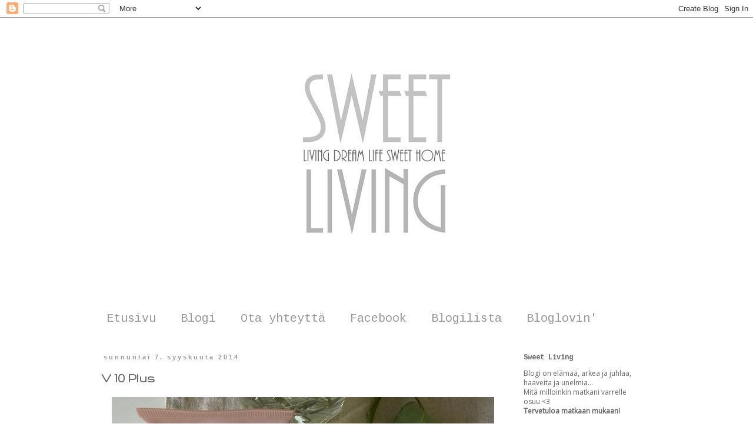

--- FILE ---
content_type: text/html; charset=UTF-8
request_url: https://sweettasteofliving.blogspot.com/2014/09/v-10-plus.html
body_size: 24779
content:
<!DOCTYPE html>
<html class='v2' dir='ltr' lang='fi'>
<head>
<link href='https://www.blogger.com/static/v1/widgets/335934321-css_bundle_v2.css' rel='stylesheet' type='text/css'/>
<meta content='width=1100' name='viewport'/>
<meta content='text/html; charset=UTF-8' http-equiv='Content-Type'/>
<meta content='blogger' name='generator'/>
<link href='https://sweettasteofliving.blogspot.com/favicon.ico' rel='icon' type='image/x-icon'/>
<link href='http://sweettasteofliving.blogspot.com/2014/09/v-10-plus.html' rel='canonical'/>
<link rel="alternate" type="application/atom+xml" title="Sweet  Living - Atom" href="https://sweettasteofliving.blogspot.com/feeds/posts/default" />
<link rel="alternate" type="application/rss+xml" title="Sweet  Living - RSS" href="https://sweettasteofliving.blogspot.com/feeds/posts/default?alt=rss" />
<link rel="service.post" type="application/atom+xml" title="Sweet  Living - Atom" href="https://www.blogger.com/feeds/1497853844663288889/posts/default" />

<link rel="alternate" type="application/atom+xml" title="Sweet  Living - Atom" href="https://sweettasteofliving.blogspot.com/feeds/2961611038756328473/comments/default" />
<!--Can't find substitution for tag [blog.ieCssRetrofitLinks]-->
<link href='https://blogger.googleusercontent.com/img/b/R29vZ2xl/AVvXsEhYbKwatFfqZL_twBSulgG0VCISqi3qWR9DOfGNNIFlI-TPsbNKv6wo6yoSV3jl9Df0gLvtOmi3TCAWkM8d8HhfsFGmq4ForA3zUrDr5cjJL8fvQz5VWC6XOBGgFdWi9m0DGERpCViPIQ/s1600/24-.png' rel='image_src'/>
<meta content='http://sweettasteofliving.blogspot.com/2014/09/v-10-plus.html' property='og:url'/>
<meta content='V 10 Plus' property='og:title'/>
<meta content='        Haluan ehdottomasit vinkata teille viimeisimmästä kosmetiikka löydöstäni tai oikeastaan ystäväni vinkaamana minä tämän tuotteen löys...' property='og:description'/>
<meta content='https://blogger.googleusercontent.com/img/b/R29vZ2xl/AVvXsEhYbKwatFfqZL_twBSulgG0VCISqi3qWR9DOfGNNIFlI-TPsbNKv6wo6yoSV3jl9Df0gLvtOmi3TCAWkM8d8HhfsFGmq4ForA3zUrDr5cjJL8fvQz5VWC6XOBGgFdWi9m0DGERpCViPIQ/w1200-h630-p-k-no-nu/24-.png' property='og:image'/>
<title>Sweet  Living: V 10 Plus</title>
<style type='text/css'>@font-face{font-family:'Cousine';font-style:normal;font-weight:400;font-display:swap;src:url(//fonts.gstatic.com/s/cousine/v29/d6lIkaiiRdih4SpP_SkvzBTu39hchw.woff2)format('woff2');unicode-range:U+0460-052F,U+1C80-1C8A,U+20B4,U+2DE0-2DFF,U+A640-A69F,U+FE2E-FE2F;}@font-face{font-family:'Cousine';font-style:normal;font-weight:400;font-display:swap;src:url(//fonts.gstatic.com/s/cousine/v29/d6lIkaiiRdih4SpP_SAvzBTu39hchw.woff2)format('woff2');unicode-range:U+0301,U+0400-045F,U+0490-0491,U+04B0-04B1,U+2116;}@font-face{font-family:'Cousine';font-style:normal;font-weight:400;font-display:swap;src:url(//fonts.gstatic.com/s/cousine/v29/d6lIkaiiRdih4SpP_SgvzBTu39hchw.woff2)format('woff2');unicode-range:U+1F00-1FFF;}@font-face{font-family:'Cousine';font-style:normal;font-weight:400;font-display:swap;src:url(//fonts.gstatic.com/s/cousine/v29/d6lIkaiiRdih4SpP_ScvzBTu39hchw.woff2)format('woff2');unicode-range:U+0370-0377,U+037A-037F,U+0384-038A,U+038C,U+038E-03A1,U+03A3-03FF;}@font-face{font-family:'Cousine';font-style:normal;font-weight:400;font-display:swap;src:url(//fonts.gstatic.com/s/cousine/v29/d6lIkaiiRdih4SpP_SYvzBTu39hchw.woff2)format('woff2');unicode-range:U+0307-0308,U+0590-05FF,U+200C-2010,U+20AA,U+25CC,U+FB1D-FB4F;}@font-face{font-family:'Cousine';font-style:normal;font-weight:400;font-display:swap;src:url(//fonts.gstatic.com/s/cousine/v29/d6lIkaiiRdih4SpP_SsvzBTu39hchw.woff2)format('woff2');unicode-range:U+0102-0103,U+0110-0111,U+0128-0129,U+0168-0169,U+01A0-01A1,U+01AF-01B0,U+0300-0301,U+0303-0304,U+0308-0309,U+0323,U+0329,U+1EA0-1EF9,U+20AB;}@font-face{font-family:'Cousine';font-style:normal;font-weight:400;font-display:swap;src:url(//fonts.gstatic.com/s/cousine/v29/d6lIkaiiRdih4SpP_SovzBTu39hchw.woff2)format('woff2');unicode-range:U+0100-02BA,U+02BD-02C5,U+02C7-02CC,U+02CE-02D7,U+02DD-02FF,U+0304,U+0308,U+0329,U+1D00-1DBF,U+1E00-1E9F,U+1EF2-1EFF,U+2020,U+20A0-20AB,U+20AD-20C0,U+2113,U+2C60-2C7F,U+A720-A7FF;}@font-face{font-family:'Cousine';font-style:normal;font-weight:400;font-display:swap;src:url(//fonts.gstatic.com/s/cousine/v29/d6lIkaiiRdih4SpP_SQvzBTu39g.woff2)format('woff2');unicode-range:U+0000-00FF,U+0131,U+0152-0153,U+02BB-02BC,U+02C6,U+02DA,U+02DC,U+0304,U+0308,U+0329,U+2000-206F,U+20AC,U+2122,U+2191,U+2193,U+2212,U+2215,U+FEFF,U+FFFD;}@font-face{font-family:'Cousine';font-style:normal;font-weight:700;font-display:swap;src:url(//fonts.gstatic.com/s/cousine/v29/d6lNkaiiRdih4SpP9Z8K2TTM0vJmjmVJOA.woff2)format('woff2');unicode-range:U+0460-052F,U+1C80-1C8A,U+20B4,U+2DE0-2DFF,U+A640-A69F,U+FE2E-FE2F;}@font-face{font-family:'Cousine';font-style:normal;font-weight:700;font-display:swap;src:url(//fonts.gstatic.com/s/cousine/v29/d6lNkaiiRdih4SpP9Z8K2T3M0vJmjmVJOA.woff2)format('woff2');unicode-range:U+0301,U+0400-045F,U+0490-0491,U+04B0-04B1,U+2116;}@font-face{font-family:'Cousine';font-style:normal;font-weight:700;font-display:swap;src:url(//fonts.gstatic.com/s/cousine/v29/d6lNkaiiRdih4SpP9Z8K2TXM0vJmjmVJOA.woff2)format('woff2');unicode-range:U+1F00-1FFF;}@font-face{font-family:'Cousine';font-style:normal;font-weight:700;font-display:swap;src:url(//fonts.gstatic.com/s/cousine/v29/d6lNkaiiRdih4SpP9Z8K2TrM0vJmjmVJOA.woff2)format('woff2');unicode-range:U+0370-0377,U+037A-037F,U+0384-038A,U+038C,U+038E-03A1,U+03A3-03FF;}@font-face{font-family:'Cousine';font-style:normal;font-weight:700;font-display:swap;src:url(//fonts.gstatic.com/s/cousine/v29/d6lNkaiiRdih4SpP9Z8K2TvM0vJmjmVJOA.woff2)format('woff2');unicode-range:U+0307-0308,U+0590-05FF,U+200C-2010,U+20AA,U+25CC,U+FB1D-FB4F;}@font-face{font-family:'Cousine';font-style:normal;font-weight:700;font-display:swap;src:url(//fonts.gstatic.com/s/cousine/v29/d6lNkaiiRdih4SpP9Z8K2TbM0vJmjmVJOA.woff2)format('woff2');unicode-range:U+0102-0103,U+0110-0111,U+0128-0129,U+0168-0169,U+01A0-01A1,U+01AF-01B0,U+0300-0301,U+0303-0304,U+0308-0309,U+0323,U+0329,U+1EA0-1EF9,U+20AB;}@font-face{font-family:'Cousine';font-style:normal;font-weight:700;font-display:swap;src:url(//fonts.gstatic.com/s/cousine/v29/d6lNkaiiRdih4SpP9Z8K2TfM0vJmjmVJOA.woff2)format('woff2');unicode-range:U+0100-02BA,U+02BD-02C5,U+02C7-02CC,U+02CE-02D7,U+02DD-02FF,U+0304,U+0308,U+0329,U+1D00-1DBF,U+1E00-1E9F,U+1EF2-1EFF,U+2020,U+20A0-20AB,U+20AD-20C0,U+2113,U+2C60-2C7F,U+A720-A7FF;}@font-face{font-family:'Cousine';font-style:normal;font-weight:700;font-display:swap;src:url(//fonts.gstatic.com/s/cousine/v29/d6lNkaiiRdih4SpP9Z8K2TnM0vJmjmU.woff2)format('woff2');unicode-range:U+0000-00FF,U+0131,U+0152-0153,U+02BB-02BC,U+02C6,U+02DA,U+02DC,U+0304,U+0308,U+0329,U+2000-206F,U+20AC,U+2122,U+2191,U+2193,U+2212,U+2215,U+FEFF,U+FFFD;}@font-face{font-family:'Gruppo';font-style:normal;font-weight:400;font-display:swap;src:url(//fonts.gstatic.com/s/gruppo/v23/WwkfxPmzE06v_ZW1UHrBGoIAUOo5.woff2)format('woff2');unicode-range:U+0100-02BA,U+02BD-02C5,U+02C7-02CC,U+02CE-02D7,U+02DD-02FF,U+0304,U+0308,U+0329,U+1D00-1DBF,U+1E00-1E9F,U+1EF2-1EFF,U+2020,U+20A0-20AB,U+20AD-20C0,U+2113,U+2C60-2C7F,U+A720-A7FF;}@font-face{font-family:'Gruppo';font-style:normal;font-weight:400;font-display:swap;src:url(//fonts.gstatic.com/s/gruppo/v23/WwkfxPmzE06v_ZW1XnrBGoIAUA.woff2)format('woff2');unicode-range:U+0000-00FF,U+0131,U+0152-0153,U+02BB-02BC,U+02C6,U+02DA,U+02DC,U+0304,U+0308,U+0329,U+2000-206F,U+20AC,U+2122,U+2191,U+2193,U+2212,U+2215,U+FEFF,U+FFFD;}@font-face{font-family:'Open Sans';font-style:normal;font-weight:400;font-stretch:100%;font-display:swap;src:url(//fonts.gstatic.com/s/opensans/v44/memSYaGs126MiZpBA-UvWbX2vVnXBbObj2OVZyOOSr4dVJWUgsjZ0B4taVIUwaEQbjB_mQ.woff2)format('woff2');unicode-range:U+0460-052F,U+1C80-1C8A,U+20B4,U+2DE0-2DFF,U+A640-A69F,U+FE2E-FE2F;}@font-face{font-family:'Open Sans';font-style:normal;font-weight:400;font-stretch:100%;font-display:swap;src:url(//fonts.gstatic.com/s/opensans/v44/memSYaGs126MiZpBA-UvWbX2vVnXBbObj2OVZyOOSr4dVJWUgsjZ0B4kaVIUwaEQbjB_mQ.woff2)format('woff2');unicode-range:U+0301,U+0400-045F,U+0490-0491,U+04B0-04B1,U+2116;}@font-face{font-family:'Open Sans';font-style:normal;font-weight:400;font-stretch:100%;font-display:swap;src:url(//fonts.gstatic.com/s/opensans/v44/memSYaGs126MiZpBA-UvWbX2vVnXBbObj2OVZyOOSr4dVJWUgsjZ0B4saVIUwaEQbjB_mQ.woff2)format('woff2');unicode-range:U+1F00-1FFF;}@font-face{font-family:'Open Sans';font-style:normal;font-weight:400;font-stretch:100%;font-display:swap;src:url(//fonts.gstatic.com/s/opensans/v44/memSYaGs126MiZpBA-UvWbX2vVnXBbObj2OVZyOOSr4dVJWUgsjZ0B4jaVIUwaEQbjB_mQ.woff2)format('woff2');unicode-range:U+0370-0377,U+037A-037F,U+0384-038A,U+038C,U+038E-03A1,U+03A3-03FF;}@font-face{font-family:'Open Sans';font-style:normal;font-weight:400;font-stretch:100%;font-display:swap;src:url(//fonts.gstatic.com/s/opensans/v44/memSYaGs126MiZpBA-UvWbX2vVnXBbObj2OVZyOOSr4dVJWUgsjZ0B4iaVIUwaEQbjB_mQ.woff2)format('woff2');unicode-range:U+0307-0308,U+0590-05FF,U+200C-2010,U+20AA,U+25CC,U+FB1D-FB4F;}@font-face{font-family:'Open Sans';font-style:normal;font-weight:400;font-stretch:100%;font-display:swap;src:url(//fonts.gstatic.com/s/opensans/v44/memSYaGs126MiZpBA-UvWbX2vVnXBbObj2OVZyOOSr4dVJWUgsjZ0B5caVIUwaEQbjB_mQ.woff2)format('woff2');unicode-range:U+0302-0303,U+0305,U+0307-0308,U+0310,U+0312,U+0315,U+031A,U+0326-0327,U+032C,U+032F-0330,U+0332-0333,U+0338,U+033A,U+0346,U+034D,U+0391-03A1,U+03A3-03A9,U+03B1-03C9,U+03D1,U+03D5-03D6,U+03F0-03F1,U+03F4-03F5,U+2016-2017,U+2034-2038,U+203C,U+2040,U+2043,U+2047,U+2050,U+2057,U+205F,U+2070-2071,U+2074-208E,U+2090-209C,U+20D0-20DC,U+20E1,U+20E5-20EF,U+2100-2112,U+2114-2115,U+2117-2121,U+2123-214F,U+2190,U+2192,U+2194-21AE,U+21B0-21E5,U+21F1-21F2,U+21F4-2211,U+2213-2214,U+2216-22FF,U+2308-230B,U+2310,U+2319,U+231C-2321,U+2336-237A,U+237C,U+2395,U+239B-23B7,U+23D0,U+23DC-23E1,U+2474-2475,U+25AF,U+25B3,U+25B7,U+25BD,U+25C1,U+25CA,U+25CC,U+25FB,U+266D-266F,U+27C0-27FF,U+2900-2AFF,U+2B0E-2B11,U+2B30-2B4C,U+2BFE,U+3030,U+FF5B,U+FF5D,U+1D400-1D7FF,U+1EE00-1EEFF;}@font-face{font-family:'Open Sans';font-style:normal;font-weight:400;font-stretch:100%;font-display:swap;src:url(//fonts.gstatic.com/s/opensans/v44/memSYaGs126MiZpBA-UvWbX2vVnXBbObj2OVZyOOSr4dVJWUgsjZ0B5OaVIUwaEQbjB_mQ.woff2)format('woff2');unicode-range:U+0001-000C,U+000E-001F,U+007F-009F,U+20DD-20E0,U+20E2-20E4,U+2150-218F,U+2190,U+2192,U+2194-2199,U+21AF,U+21E6-21F0,U+21F3,U+2218-2219,U+2299,U+22C4-22C6,U+2300-243F,U+2440-244A,U+2460-24FF,U+25A0-27BF,U+2800-28FF,U+2921-2922,U+2981,U+29BF,U+29EB,U+2B00-2BFF,U+4DC0-4DFF,U+FFF9-FFFB,U+10140-1018E,U+10190-1019C,U+101A0,U+101D0-101FD,U+102E0-102FB,U+10E60-10E7E,U+1D2C0-1D2D3,U+1D2E0-1D37F,U+1F000-1F0FF,U+1F100-1F1AD,U+1F1E6-1F1FF,U+1F30D-1F30F,U+1F315,U+1F31C,U+1F31E,U+1F320-1F32C,U+1F336,U+1F378,U+1F37D,U+1F382,U+1F393-1F39F,U+1F3A7-1F3A8,U+1F3AC-1F3AF,U+1F3C2,U+1F3C4-1F3C6,U+1F3CA-1F3CE,U+1F3D4-1F3E0,U+1F3ED,U+1F3F1-1F3F3,U+1F3F5-1F3F7,U+1F408,U+1F415,U+1F41F,U+1F426,U+1F43F,U+1F441-1F442,U+1F444,U+1F446-1F449,U+1F44C-1F44E,U+1F453,U+1F46A,U+1F47D,U+1F4A3,U+1F4B0,U+1F4B3,U+1F4B9,U+1F4BB,U+1F4BF,U+1F4C8-1F4CB,U+1F4D6,U+1F4DA,U+1F4DF,U+1F4E3-1F4E6,U+1F4EA-1F4ED,U+1F4F7,U+1F4F9-1F4FB,U+1F4FD-1F4FE,U+1F503,U+1F507-1F50B,U+1F50D,U+1F512-1F513,U+1F53E-1F54A,U+1F54F-1F5FA,U+1F610,U+1F650-1F67F,U+1F687,U+1F68D,U+1F691,U+1F694,U+1F698,U+1F6AD,U+1F6B2,U+1F6B9-1F6BA,U+1F6BC,U+1F6C6-1F6CF,U+1F6D3-1F6D7,U+1F6E0-1F6EA,U+1F6F0-1F6F3,U+1F6F7-1F6FC,U+1F700-1F7FF,U+1F800-1F80B,U+1F810-1F847,U+1F850-1F859,U+1F860-1F887,U+1F890-1F8AD,U+1F8B0-1F8BB,U+1F8C0-1F8C1,U+1F900-1F90B,U+1F93B,U+1F946,U+1F984,U+1F996,U+1F9E9,U+1FA00-1FA6F,U+1FA70-1FA7C,U+1FA80-1FA89,U+1FA8F-1FAC6,U+1FACE-1FADC,U+1FADF-1FAE9,U+1FAF0-1FAF8,U+1FB00-1FBFF;}@font-face{font-family:'Open Sans';font-style:normal;font-weight:400;font-stretch:100%;font-display:swap;src:url(//fonts.gstatic.com/s/opensans/v44/memSYaGs126MiZpBA-UvWbX2vVnXBbObj2OVZyOOSr4dVJWUgsjZ0B4vaVIUwaEQbjB_mQ.woff2)format('woff2');unicode-range:U+0102-0103,U+0110-0111,U+0128-0129,U+0168-0169,U+01A0-01A1,U+01AF-01B0,U+0300-0301,U+0303-0304,U+0308-0309,U+0323,U+0329,U+1EA0-1EF9,U+20AB;}@font-face{font-family:'Open Sans';font-style:normal;font-weight:400;font-stretch:100%;font-display:swap;src:url(//fonts.gstatic.com/s/opensans/v44/memSYaGs126MiZpBA-UvWbX2vVnXBbObj2OVZyOOSr4dVJWUgsjZ0B4uaVIUwaEQbjB_mQ.woff2)format('woff2');unicode-range:U+0100-02BA,U+02BD-02C5,U+02C7-02CC,U+02CE-02D7,U+02DD-02FF,U+0304,U+0308,U+0329,U+1D00-1DBF,U+1E00-1E9F,U+1EF2-1EFF,U+2020,U+20A0-20AB,U+20AD-20C0,U+2113,U+2C60-2C7F,U+A720-A7FF;}@font-face{font-family:'Open Sans';font-style:normal;font-weight:400;font-stretch:100%;font-display:swap;src:url(//fonts.gstatic.com/s/opensans/v44/memSYaGs126MiZpBA-UvWbX2vVnXBbObj2OVZyOOSr4dVJWUgsjZ0B4gaVIUwaEQbjA.woff2)format('woff2');unicode-range:U+0000-00FF,U+0131,U+0152-0153,U+02BB-02BC,U+02C6,U+02DA,U+02DC,U+0304,U+0308,U+0329,U+2000-206F,U+20AC,U+2122,U+2191,U+2193,U+2212,U+2215,U+FEFF,U+FFFD;}</style>
<style id='page-skin-1' type='text/css'><!--
/*
-----------------------------------------------
Blogger Template Style
Name:     Simple
Designer: Blogger
URL:      www.blogger.com
----------------------------------------------- */
/* Content
----------------------------------------------- */
body {
font: normal normal 12px Open Sans;
color: #666666;
background: #ffffff none repeat scroll top left;
padding: 0 0 0 0;
}
html body .region-inner {
min-width: 0;
max-width: 100%;
width: auto;
}
h2 {
font-size: 22px;
}
a:link {
text-decoration:none;
color: #666666;
}
a:visited {
text-decoration:none;
color: #ea9999;
}
a:hover {
text-decoration:underline;
color: #ea9999;
}
.body-fauxcolumn-outer .fauxcolumn-inner {
background: transparent none repeat scroll top left;
_background-image: none;
}
.body-fauxcolumn-outer .cap-top {
position: absolute;
z-index: 1;
height: 400px;
width: 100%;
}
.body-fauxcolumn-outer .cap-top .cap-left {
width: 100%;
background: transparent none repeat-x scroll top left;
_background-image: none;
}
.content-outer {
-moz-box-shadow: 0 0 0 rgba(0, 0, 0, .15);
-webkit-box-shadow: 0 0 0 rgba(0, 0, 0, .15);
-goog-ms-box-shadow: 0 0 0 #333333;
box-shadow: 0 0 0 rgba(0, 0, 0, .15);
margin-bottom: 1px;
}
.content-inner {
padding: 10px 40px;
}
.content-inner {
background-color: #ffffff;
}
/* Header
----------------------------------------------- */
.header-outer {
background: transparent none repeat-x scroll 0 -400px;
_background-image: none;
}
.Header h1 {
font: normal normal 40px 'Trebuchet MS',Trebuchet,Verdana,sans-serif;
color: #000000;
text-shadow: 0 0 0 rgba(0, 0, 0, .2);
}
.Header h1 a {
color: #000000;
}
.Header .description {
font-size: 18px;
color: #dddddd;
}
.header-inner .Header .titlewrapper {
padding: 22px 0;
}
.header-inner .Header .descriptionwrapper {
padding: 0 0;
}
/* Tabs
----------------------------------------------- */
.tabs-inner .section:first-child {
border-top: 0 solid transparent;
}
.tabs-inner .section:first-child ul {
margin-top: -1px;
border-top: 1px solid transparent;
border-left: 1px solid transparent;
border-right: 1px solid transparent;
}
.tabs-inner .widget ul {
background: transparent none repeat-x scroll 0 -800px;
_background-image: none;
border-bottom: 1px solid transparent;
margin-top: 0;
margin-left: -30px;
margin-right: -30px;
}
.tabs-inner .widget li a {
display: inline-block;
padding: .6em 1em;
font: normal normal 20px Cousine;
color: #999999;
border-left: 1px solid #ffffff;
border-right: 1px solid transparent;
}
.tabs-inner .widget li:first-child a {
border-left: none;
}
.tabs-inner .widget li.selected a, .tabs-inner .widget li a:hover {
color: #999999;
background-color: #dddddd;
text-decoration: none;
}
/* Columns
----------------------------------------------- */
.main-outer {
border-top: 0 solid transparent;
}
.fauxcolumn-left-outer .fauxcolumn-inner {
border-right: 1px solid transparent;
}
.fauxcolumn-right-outer .fauxcolumn-inner {
border-left: 1px solid transparent;
}
/* Headings
----------------------------------------------- */
div.widget > h2,
div.widget h2.title {
margin: 0 0 1em 0;
font: normal bold 12px Cousine;
color: #666666;
}
/* Widgets
----------------------------------------------- */
.widget .zippy {
color: #999999;
text-shadow: 2px 2px 1px rgba(0, 0, 0, .1);
}
.widget .popular-posts ul {
list-style: none;
}
/* Posts
----------------------------------------------- */
h2.date-header {
font: normal bold 11px Arial, Tahoma, Helvetica, FreeSans, sans-serif;
}
.date-header span {
background-color: transparent;
color: #999999;
padding: 0.4em;
letter-spacing: 3px;
margin: inherit;
}
.main-inner {
padding-top: 35px;
padding-bottom: 65px;
}
.main-inner .column-center-inner {
padding: 0 0;
}
.main-inner .column-center-inner .section {
margin: 0 1em;
}
.post {
margin: 0 0 45px 0;
}
h3.post-title, .comments h4 {
font: normal bold 24px Gruppo;
margin: .75em 0 0;
}
.post-body {
font-size: 110%;
line-height: 1.4;
position: relative;
}
.post-body img, .post-body .tr-caption-container, .Profile img, .Image img,
.BlogList .item-thumbnail img {
padding: 2px;
background: transparent;
border: 1px solid transparent;
-moz-box-shadow: 1px 1px 5px rgba(0, 0, 0, .1);
-webkit-box-shadow: 1px 1px 5px rgba(0, 0, 0, .1);
box-shadow: 1px 1px 5px rgba(0, 0, 0, .1);
}
.post-body img, .post-body .tr-caption-container {
padding: 5px;
}
.post-body .tr-caption-container {
color: #666666;
}
.post-body .tr-caption-container img {
padding: 0;
background: transparent;
border: none;
-moz-box-shadow: 0 0 0 rgba(0, 0, 0, .1);
-webkit-box-shadow: 0 0 0 rgba(0, 0, 0, .1);
box-shadow: 0 0 0 rgba(0, 0, 0, .1);
}
.post-header {
margin: 0 0 1.5em;
line-height: 1.6;
font-size: 90%;
}
.post-footer {
margin: 20px -2px 0;
padding: 5px 10px;
color: #666666;
background-color: transparent;
border-bottom: 1px solid #999999;
line-height: 1.6;
font-size: 90%;
}
#comments .comment-author {
padding-top: 1.5em;
border-top: 1px solid transparent;
background-position: 0 1.5em;
}
#comments .comment-author:first-child {
padding-top: 0;
border-top: none;
}
.avatar-image-container {
margin: .2em 0 0;
}
#comments .avatar-image-container img {
border: 1px solid transparent;
}
/* Comments
----------------------------------------------- */
.comments .comments-content .icon.blog-author {
background-repeat: no-repeat;
background-image: url([data-uri]);
}
.comments .comments-content .loadmore a {
border-top: 1px solid #999999;
border-bottom: 1px solid #999999;
}
.comments .comment-thread.inline-thread {
background-color: transparent;
}
.comments .continue {
border-top: 2px solid #999999;
}
/* Accents
---------------------------------------------- */
.section-columns td.columns-cell {
border-left: 1px solid transparent;
}
.blog-pager {
background: transparent url(//www.blogblog.com/1kt/simple/paging_dot.png) repeat-x scroll top center;
}
.blog-pager-older-link, .home-link,
.blog-pager-newer-link {
background-color: #ffffff;
padding: 5px;
}
.footer-outer {
border-top: 1px dashed #bbbbbb;
}
/* Mobile
----------------------------------------------- */
body.mobile  {
background-size: auto;
}
.mobile .body-fauxcolumn-outer {
background: transparent none repeat scroll top left;
}
.mobile .body-fauxcolumn-outer .cap-top {
background-size: 100% auto;
}
.mobile .content-outer {
-webkit-box-shadow: 0 0 3px rgba(0, 0, 0, .15);
box-shadow: 0 0 3px rgba(0, 0, 0, .15);
}
.mobile .tabs-inner .widget ul {
margin-left: 0;
margin-right: 0;
}
.mobile .post {
margin: 0;
}
.mobile .main-inner .column-center-inner .section {
margin: 0;
}
.mobile .date-header span {
padding: 0.1em 10px;
margin: 0 -10px;
}
.mobile h3.post-title {
margin: 0;
}
.mobile .blog-pager {
background: transparent none no-repeat scroll top center;
}
.mobile .footer-outer {
border-top: none;
}
.mobile .main-inner, .mobile .footer-inner {
background-color: #ffffff;
}
.mobile-index-contents {
color: #666666;
}
.mobile-link-button {
background-color: #666666;
}
.mobile-link-button a:link, .mobile-link-button a:visited {
color: #999999;
}
.mobile .tabs-inner .section:first-child {
border-top: none;
}
.mobile .tabs-inner .PageList .widget-content {
background-color: #dddddd;
color: #999999;
border-top: 1px solid transparent;
border-bottom: 1px solid transparent;
}
.mobile .tabs-inner .PageList .widget-content .pagelist-arrow {
border-left: 1px solid transparent;
}
.post-body img, .post-body .tr-caption-container, .Profile img, .Image img,
.BlogList .item-thumbnail img {
padding: none !important;
border: none !important;
background: none !important;
-moz-box-shadow: 0px 0px 0px transparent !important;
-webkit-box-shadow: 0px 0px 0px transparent !important;
box-shadow: 0px 0px 0px transparent !important;
}
--></style>
<style id='template-skin-1' type='text/css'><!--
body {
min-width: 1040px;
}
.content-outer, .content-fauxcolumn-outer, .region-inner {
min-width: 1040px;
max-width: 1040px;
_width: 1040px;
}
.main-inner .columns {
padding-left: 0px;
padding-right: 260px;
}
.main-inner .fauxcolumn-center-outer {
left: 0px;
right: 260px;
/* IE6 does not respect left and right together */
_width: expression(this.parentNode.offsetWidth -
parseInt("0px") -
parseInt("260px") + 'px');
}
.main-inner .fauxcolumn-left-outer {
width: 0px;
}
.main-inner .fauxcolumn-right-outer {
width: 260px;
}
.main-inner .column-left-outer {
width: 0px;
right: 100%;
margin-left: -0px;
}
.main-inner .column-right-outer {
width: 260px;
margin-right: -260px;
}
#layout {
min-width: 0;
}
#layout .content-outer {
min-width: 0;
width: 800px;
}
#layout .region-inner {
min-width: 0;
width: auto;
}
body#layout div.add_widget {
padding: 8px;
}
body#layout div.add_widget a {
margin-left: 32px;
}
--></style>
<link href='https://www.blogger.com/dyn-css/authorization.css?targetBlogID=1497853844663288889&amp;zx=b4d3702b-2da1-438d-b546-667ca4a3133b' media='none' onload='if(media!=&#39;all&#39;)media=&#39;all&#39;' rel='stylesheet'/><noscript><link href='https://www.blogger.com/dyn-css/authorization.css?targetBlogID=1497853844663288889&amp;zx=b4d3702b-2da1-438d-b546-667ca4a3133b' rel='stylesheet'/></noscript>
<meta name='google-adsense-platform-account' content='ca-host-pub-1556223355139109'/>
<meta name='google-adsense-platform-domain' content='blogspot.com'/>

</head>
<body class='loading variant-simplysimple'>
<div class='navbar section' id='navbar' name='Navigointipalkki'><div class='widget Navbar' data-version='1' id='Navbar1'><script type="text/javascript">
    function setAttributeOnload(object, attribute, val) {
      if(window.addEventListener) {
        window.addEventListener('load',
          function(){ object[attribute] = val; }, false);
      } else {
        window.attachEvent('onload', function(){ object[attribute] = val; });
      }
    }
  </script>
<div id="navbar-iframe-container"></div>
<script type="text/javascript" src="https://apis.google.com/js/platform.js"></script>
<script type="text/javascript">
      gapi.load("gapi.iframes:gapi.iframes.style.bubble", function() {
        if (gapi.iframes && gapi.iframes.getContext) {
          gapi.iframes.getContext().openChild({
              url: 'https://www.blogger.com/navbar/1497853844663288889?po\x3d2961611038756328473\x26origin\x3dhttps://sweettasteofliving.blogspot.com',
              where: document.getElementById("navbar-iframe-container"),
              id: "navbar-iframe"
          });
        }
      });
    </script><script type="text/javascript">
(function() {
var script = document.createElement('script');
script.type = 'text/javascript';
script.src = '//pagead2.googlesyndication.com/pagead/js/google_top_exp.js';
var head = document.getElementsByTagName('head')[0];
if (head) {
head.appendChild(script);
}})();
</script>
</div></div>
<div class='body-fauxcolumns'>
<div class='fauxcolumn-outer body-fauxcolumn-outer'>
<div class='cap-top'>
<div class='cap-left'></div>
<div class='cap-right'></div>
</div>
<div class='fauxborder-left'>
<div class='fauxborder-right'></div>
<div class='fauxcolumn-inner'>
</div>
</div>
<div class='cap-bottom'>
<div class='cap-left'></div>
<div class='cap-right'></div>
</div>
</div>
</div>
<div class='content'>
<div class='content-fauxcolumns'>
<div class='fauxcolumn-outer content-fauxcolumn-outer'>
<div class='cap-top'>
<div class='cap-left'></div>
<div class='cap-right'></div>
</div>
<div class='fauxborder-left'>
<div class='fauxborder-right'></div>
<div class='fauxcolumn-inner'>
</div>
</div>
<div class='cap-bottom'>
<div class='cap-left'></div>
<div class='cap-right'></div>
</div>
</div>
</div>
<div class='content-outer'>
<div class='content-cap-top cap-top'>
<div class='cap-left'></div>
<div class='cap-right'></div>
</div>
<div class='fauxborder-left content-fauxborder-left'>
<div class='fauxborder-right content-fauxborder-right'></div>
<div class='content-inner'>
<header>
<div class='header-outer'>
<div class='header-cap-top cap-top'>
<div class='cap-left'></div>
<div class='cap-right'></div>
</div>
<div class='fauxborder-left header-fauxborder-left'>
<div class='fauxborder-right header-fauxborder-right'></div>
<div class='region-inner header-inner'>
<div class='header section' id='header' name='Otsikko'><div class='widget Header' data-version='1' id='Header1'>
<div id='header-inner'>
<a href='https://sweettasteofliving.blogspot.com/' style='display: block'>
<img alt='Sweet  Living' height='478px; ' id='Header1_headerimg' src='https://blogger.googleusercontent.com/img/b/R29vZ2xl/AVvXsEiAkqgKEapZ4ZHGwQQNB-Q-lWIZ2PHBFeH_9fMaLv4ceT0SqcutA5V5KHLT8-E55inGB0JJ1l3NTAbLNfQVdrrF5b_gKlOl89X6B459SaQINy723xt11XGyQYRMulJVaMrVCOsfHUdmUQ/s1600/kansi2PNG.png' style='display: block' width='950px; '/>
</a>
</div>
</div></div>
</div>
</div>
<div class='header-cap-bottom cap-bottom'>
<div class='cap-left'></div>
<div class='cap-right'></div>
</div>
</div>
</header>
<div class='tabs-outer'>
<div class='tabs-cap-top cap-top'>
<div class='cap-left'></div>
<div class='cap-right'></div>
</div>
<div class='fauxborder-left tabs-fauxborder-left'>
<div class='fauxborder-right tabs-fauxborder-right'></div>
<div class='region-inner tabs-inner'>
<div class='tabs section' id='crosscol' name='Kaikki sarakkeet'><div class='widget PageList' data-version='1' id='PageList1'>
<h2>Sivut</h2>
<div class='widget-content'>
<ul>
<li>
<a href='https://sweettasteofliving.blogspot.com/'>Etusivu</a>
</li>
<li>
<a href='https://sweettasteofliving.blogspot.com/p/blogi.html'>Blogi</a>
</li>
<li>
<a href='https://sweettasteofliving.blogspot.com/p/blog-page.html'>Ota yhteyttä</a>
</li>
<li>
<a href='https://www.facebook.com/sweettasteofliving'>Facebook</a>
</li>
<li>
<a href='http://www.blogilista.fi/blogi/sweet-living/102062'>Blogilista</a>
</li>
<li>
<a href='http://www.bloglovin.com/blog/7306717'>Bloglovin'</a>
</li>
</ul>
<div class='clear'></div>
</div>
</div></div>
<div class='tabs no-items section' id='crosscol-overflow' name='Cross-Column 2'></div>
</div>
</div>
<div class='tabs-cap-bottom cap-bottom'>
<div class='cap-left'></div>
<div class='cap-right'></div>
</div>
</div>
<div class='main-outer'>
<div class='main-cap-top cap-top'>
<div class='cap-left'></div>
<div class='cap-right'></div>
</div>
<div class='fauxborder-left main-fauxborder-left'>
<div class='fauxborder-right main-fauxborder-right'></div>
<div class='region-inner main-inner'>
<div class='columns fauxcolumns'>
<div class='fauxcolumn-outer fauxcolumn-center-outer'>
<div class='cap-top'>
<div class='cap-left'></div>
<div class='cap-right'></div>
</div>
<div class='fauxborder-left'>
<div class='fauxborder-right'></div>
<div class='fauxcolumn-inner'>
</div>
</div>
<div class='cap-bottom'>
<div class='cap-left'></div>
<div class='cap-right'></div>
</div>
</div>
<div class='fauxcolumn-outer fauxcolumn-left-outer'>
<div class='cap-top'>
<div class='cap-left'></div>
<div class='cap-right'></div>
</div>
<div class='fauxborder-left'>
<div class='fauxborder-right'></div>
<div class='fauxcolumn-inner'>
</div>
</div>
<div class='cap-bottom'>
<div class='cap-left'></div>
<div class='cap-right'></div>
</div>
</div>
<div class='fauxcolumn-outer fauxcolumn-right-outer'>
<div class='cap-top'>
<div class='cap-left'></div>
<div class='cap-right'></div>
</div>
<div class='fauxborder-left'>
<div class='fauxborder-right'></div>
<div class='fauxcolumn-inner'>
</div>
</div>
<div class='cap-bottom'>
<div class='cap-left'></div>
<div class='cap-right'></div>
</div>
</div>
<!-- corrects IE6 width calculation -->
<div class='columns-inner'>
<div class='column-center-outer'>
<div class='column-center-inner'>
<div class='main section' id='main' name='Ensisijainen'><div class='widget Blog' data-version='1' id='Blog1'>
<div class='blog-posts hfeed'>

          <div class="date-outer">
        
<h2 class='date-header'><span>sunnuntai 7. syyskuuta 2014</span></h2>

          <div class="date-posts">
        
<div class='post-outer'>
<div class='post hentry' itemprop='blogPost' itemscope='itemscope' itemtype='http://schema.org/BlogPosting'>
<meta content='https://blogger.googleusercontent.com/img/b/R29vZ2xl/AVvXsEhYbKwatFfqZL_twBSulgG0VCISqi3qWR9DOfGNNIFlI-TPsbNKv6wo6yoSV3jl9Df0gLvtOmi3TCAWkM8d8HhfsFGmq4ForA3zUrDr5cjJL8fvQz5VWC6XOBGgFdWi9m0DGERpCViPIQ/s72-c/24-.png' itemprop='image_url'/>
<meta content='1497853844663288889' itemprop='blogId'/>
<meta content='2961611038756328473' itemprop='postId'/>
<a name='2961611038756328473'></a>
<h3 class='post-title entry-title' itemprop='name'>
V 10 Plus
</h3>
<div class='post-header'>
<div class='post-header-line-1'></div>
</div>
<div class='post-body entry-content' id='post-body-2961611038756328473' itemprop='description articleBody'>
<div dir="ltr" style="text-align: left;" trbidi="on">
<div class="separator" style="clear: both; text-align: center;">
</div>
<div style="text-align: center;">
<div class="separator" style="clear: both; text-align: center;">
</div>
<div class="separator" style="clear: both; text-align: center;">
<a href="https://blogger.googleusercontent.com/img/b/R29vZ2xl/AVvXsEhYbKwatFfqZL_twBSulgG0VCISqi3qWR9DOfGNNIFlI-TPsbNKv6wo6yoSV3jl9Df0gLvtOmi3TCAWkM8d8HhfsFGmq4ForA3zUrDr5cjJL8fvQz5VWC6XOBGgFdWi9m0DGERpCViPIQ/s1600/24-.png" imageanchor="1" style="margin-left: 1em; margin-right: 1em;"><img border="0" src="https://blogger.googleusercontent.com/img/b/R29vZ2xl/AVvXsEhYbKwatFfqZL_twBSulgG0VCISqi3qWR9DOfGNNIFlI-TPsbNKv6wo6yoSV3jl9Df0gLvtOmi3TCAWkM8d8HhfsFGmq4ForA3zUrDr5cjJL8fvQz5VWC6XOBGgFdWi9m0DGERpCViPIQ/s1600/24-.png" /></a></div>
<span style="font-family: Verdana, sans-serif;">Haluan ehdottomasit vinkata teille viimeisimmästä kosmetiikka löydöstäni tai oikeastaan ystäväni vinkaamana minä tämän tuotteen löysin. Jos etsit loistavaa kuorinta-ainetta kasvoille, niin lue tämä.</span><br />
<div class="separator" style="clear: both; text-align: center;">
<a href="https://blogger.googleusercontent.com/img/b/R29vZ2xl/AVvXsEjjDCoEScPyA1DEAX8F6GjwT9LAMIkStlrahaBevGklIosN7TuY6dwQrWSDqyXcANZgrQs3SlHbmgCI5SQVRu_ar49t1BFf7MbU4jrfIjNhh9xv3yasd6qm0SnK5Q1_aertVA5eGm2CQQ/s1600/26-.png" imageanchor="1" style="margin-left: 1em; margin-right: 1em;"><img border="0" src="https://blogger.googleusercontent.com/img/b/R29vZ2xl/AVvXsEjjDCoEScPyA1DEAX8F6GjwT9LAMIkStlrahaBevGklIosN7TuY6dwQrWSDqyXcANZgrQs3SlHbmgCI5SQVRu_ar49t1BFf7MbU4jrfIjNhh9xv3yasd6qm0SnK5Q1_aertVA5eGm2CQQ/s1600/26-.png" /></a></div>
<span style="font-family: Verdana, sans-serif;">Kyseessä on Japanilaisen&nbsp;</span><span style="font-family: Verdana, sans-serif;">V 10 Plus tuotesarjan</span><span style="font-family: Verdana, sans-serif;">&nbsp;kuorintageeli. Ehkäpä paras kasvojen kuorinta-aine mitä minä olen käyttänyt.</span><span style="font-family: Verdana, sans-serif;">&nbsp;</span><span style="font-family: Verdana, sans-serif;">Kuorinta-aineen koostumus on geelimäinen, eikä sisällä rakeita. Vesipohjainen kuorintageeli on&nbsp;samaan aikaan&nbsp;hellävarainen sekä tehokas ja sopii kaikille ihotypeille. Se ei sisällä väriaineita,&nbsp;</span><span style="background-color: white; font-family: Verdana, sans-serif;">hajusteita tai parabeeneja.&nbsp;</span><br />
<span style="font-family: Verdana, sans-serif;"><br /></span>
<span style="font-family: Verdana, sans-serif;">Geeliä levitetään ohuelti kasvoille ja annetaan vaikuttaa viisi&nbsp;sekuntia, sitten&nbsp;hierotaan kasvot kevyesti; kuollut ihosolukko ja epäpuhtaudet irtoavat hiutaleina&nbsp;sormiintuntuvasti, mikä onkin tämän tuotteen erikoisuus ja "se" juttu. Lopputulos on puhdas ja kirkas iho.</span><br />
<span style="font-family: Verdana, sans-serif;"><br /></span>
<div class="separator" style="clear: both; text-align: center;">
<a href="https://blogger.googleusercontent.com/img/b/R29vZ2xl/AVvXsEhJnoAlvnzrLX0DjkBReJ2TdNwLH_ZPGGLtacTPAkXViuqHxPgIAQAg3U46tixSpVKdWrs6O8YyLAfLJxvCQwXSefUNi4dxqI4FZJSIsQZ9OI2wKNAz8blRFPeDGaBbpXjR5Hye6ywQ0g/s1600/5-.png" imageanchor="1" style="margin-left: 1em; margin-right: 1em;"><img border="0" src="https://blogger.googleusercontent.com/img/b/R29vZ2xl/AVvXsEhJnoAlvnzrLX0DjkBReJ2TdNwLH_ZPGGLtacTPAkXViuqHxPgIAQAg3U46tixSpVKdWrs6O8YyLAfLJxvCQwXSefUNi4dxqI4FZJSIsQZ9OI2wKNAz8blRFPeDGaBbpXjR5Hye6ywQ0g/s1600/5-.png" /></a></div>
<span style="font-family: Verdana, sans-serif;">&nbsp;Kuorintageeli löytyy apteekin kosmetiikka valikoimasta, lisää&nbsp;tuotteesta voit lukea <a href="http://www.apteekkiverkkokauppa.fi/epages/apteekkiverkkokauppa.sf/fi_FI/?ObjectPath=/Shops/PHA/Products/777424" target="_blank">täältä</a>. V 10 Plus tuoteperheeseen kuuluu myös valikoima erilaisia seerumeita kasvojen ihon ongelmiin. Omaa kokemusta minulla ei niistä ole, mutta ovat varmasti kokeilemisen arvoisia.</span><br />
<span style="font-family: Verdana, sans-serif;"><br /></span>
<span style="font-family: Verdana, sans-serif;">Täältä Jyväskylästä V 10 Plus sarja löytyy ainakin Sokoksen apteekista sekä Palokan apteekista. Suosittelen kokeilemaan tätä ihmeainetta!</span><br />
<div class="separator" style="clear: both; text-align: center;">
<a href="https://blogger.googleusercontent.com/img/b/R29vZ2xl/AVvXsEjjosE0agUTtoKW2Q9S8wtxmXJBiFSKujk00R7_44GNvooFz3cj9Bueaw_6kPbE9trPjxDnNr6O_k8bnZnYTE1GGxYDwNhA4bBi811Mok-mAsOjvoT58h4C3eSfuw9JZQgrzCj1as2biQ/s1600/25-.png" imageanchor="1" style="margin-left: 1em; margin-right: 1em;"><img border="0" src="https://blogger.googleusercontent.com/img/b/R29vZ2xl/AVvXsEjjosE0agUTtoKW2Q9S8wtxmXJBiFSKujk00R7_44GNvooFz3cj9Bueaw_6kPbE9trPjxDnNr6O_k8bnZnYTE1GGxYDwNhA4bBi811Mok-mAsOjvoT58h4C3eSfuw9JZQgrzCj1as2biQ/s1600/25-.png" /></a></div>
</div>
</div>
<div style='clear: both;'></div>
</div>
<div class='post-footer'>
<div class='post-footer-line post-footer-line-1'><span class='post-author vcard'>
Lähettänyt
<span class='fn' itemprop='author' itemscope='itemscope' itemtype='http://schema.org/Person'>
<meta content='https://www.blogger.com/profile/02047346998818001343' itemprop='url'/>
<a href='https://www.blogger.com/profile/02047346998818001343' rel='author' title='author profile'>
<span itemprop='name'>Miia - Sweet Living</span>
</a>
</span>
</span>
<span class='post-timestamp'>
klo
<meta content='https://sweettasteofliving.blogspot.com/2014/09/v-10-plus.html' itemprop='url'/>
<a class='timestamp-link' href='https://sweettasteofliving.blogspot.com/2014/09/v-10-plus.html' rel='bookmark' title='permanent link'><abbr class='published' itemprop='datePublished' title='2014-09-07T09:47:00+03:00'>sunnuntaina, syyskuuta 07, 2014</abbr></a>
</span>
<span class='post-comment-link'>
</span>
<span class='post-icons'>
<span class='item-control blog-admin pid-1655609741'>
<a href='https://www.blogger.com/post-edit.g?blogID=1497853844663288889&postID=2961611038756328473&from=pencil' title='Muokkaa tekstiä'>
<img alt='' class='icon-action' height='18' src='https://resources.blogblog.com/img/icon18_edit_allbkg.gif' width='18'/>
</a>
</span>
</span>
<div class='post-share-buttons goog-inline-block'>
<a class='goog-inline-block share-button sb-email' href='https://www.blogger.com/share-post.g?blogID=1497853844663288889&postID=2961611038756328473&target=email' target='_blank' title='Kohteen lähettäminen sähköpostitse'><span class='share-button-link-text'>Kohteen lähettäminen sähköpostitse</span></a><a class='goog-inline-block share-button sb-blog' href='https://www.blogger.com/share-post.g?blogID=1497853844663288889&postID=2961611038756328473&target=blog' onclick='window.open(this.href, "_blank", "height=270,width=475"); return false;' target='_blank' title='Bloggaa tästä!'><span class='share-button-link-text'>Bloggaa tästä!</span></a><a class='goog-inline-block share-button sb-twitter' href='https://www.blogger.com/share-post.g?blogID=1497853844663288889&postID=2961611038756328473&target=twitter' target='_blank' title='Jaa X:ssä'><span class='share-button-link-text'>Jaa X:ssä</span></a><a class='goog-inline-block share-button sb-facebook' href='https://www.blogger.com/share-post.g?blogID=1497853844663288889&postID=2961611038756328473&target=facebook' onclick='window.open(this.href, "_blank", "height=430,width=640"); return false;' target='_blank' title='Jaa Facebookiin'><span class='share-button-link-text'>Jaa Facebookiin</span></a><a class='goog-inline-block share-button sb-pinterest' href='https://www.blogger.com/share-post.g?blogID=1497853844663288889&postID=2961611038756328473&target=pinterest' target='_blank' title='Jaa Pinterestiin'><span class='share-button-link-text'>Jaa Pinterestiin</span></a>
</div>
</div>
<div class='post-footer-line post-footer-line-2'><span class='post-labels'>
Tunnisteet:
<a href='https://sweettasteofliving.blogspot.com/search/label/Kauneus' rel='tag'>Kauneus</a>,
<a href='https://sweettasteofliving.blogspot.com/search/label/Kosmetiikka' rel='tag'>Kosmetiikka</a>
</span>
</div>
<div class='post-footer-line post-footer-line-3'><span class='post-location'>
</span>
</div>
</div>
</div>
<div class='comments' id='comments'>
<a name='comments'></a>
<h4>2 kommenttia:</h4>
<div class='comments-content'>
<script async='async' src='' type='text/javascript'></script>
<script type='text/javascript'>
    (function() {
      var items = null;
      var msgs = null;
      var config = {};

// <![CDATA[
      var cursor = null;
      if (items && items.length > 0) {
        cursor = parseInt(items[items.length - 1].timestamp) + 1;
      }

      var bodyFromEntry = function(entry) {
        var text = (entry &&
                    ((entry.content && entry.content.$t) ||
                     (entry.summary && entry.summary.$t))) ||
            '';
        if (entry && entry.gd$extendedProperty) {
          for (var k in entry.gd$extendedProperty) {
            if (entry.gd$extendedProperty[k].name == 'blogger.contentRemoved') {
              return '<span class="deleted-comment">' + text + '</span>';
            }
          }
        }
        return text;
      }

      var parse = function(data) {
        cursor = null;
        var comments = [];
        if (data && data.feed && data.feed.entry) {
          for (var i = 0, entry; entry = data.feed.entry[i]; i++) {
            var comment = {};
            // comment ID, parsed out of the original id format
            var id = /blog-(\d+).post-(\d+)/.exec(entry.id.$t);
            comment.id = id ? id[2] : null;
            comment.body = bodyFromEntry(entry);
            comment.timestamp = Date.parse(entry.published.$t) + '';
            if (entry.author && entry.author.constructor === Array) {
              var auth = entry.author[0];
              if (auth) {
                comment.author = {
                  name: (auth.name ? auth.name.$t : undefined),
                  profileUrl: (auth.uri ? auth.uri.$t : undefined),
                  avatarUrl: (auth.gd$image ? auth.gd$image.src : undefined)
                };
              }
            }
            if (entry.link) {
              if (entry.link[2]) {
                comment.link = comment.permalink = entry.link[2].href;
              }
              if (entry.link[3]) {
                var pid = /.*comments\/default\/(\d+)\?.*/.exec(entry.link[3].href);
                if (pid && pid[1]) {
                  comment.parentId = pid[1];
                }
              }
            }
            comment.deleteclass = 'item-control blog-admin';
            if (entry.gd$extendedProperty) {
              for (var k in entry.gd$extendedProperty) {
                if (entry.gd$extendedProperty[k].name == 'blogger.itemClass') {
                  comment.deleteclass += ' ' + entry.gd$extendedProperty[k].value;
                } else if (entry.gd$extendedProperty[k].name == 'blogger.displayTime') {
                  comment.displayTime = entry.gd$extendedProperty[k].value;
                }
              }
            }
            comments.push(comment);
          }
        }
        return comments;
      };

      var paginator = function(callback) {
        if (hasMore()) {
          var url = config.feed + '?alt=json&v=2&orderby=published&reverse=false&max-results=50';
          if (cursor) {
            url += '&published-min=' + new Date(cursor).toISOString();
          }
          window.bloggercomments = function(data) {
            var parsed = parse(data);
            cursor = parsed.length < 50 ? null
                : parseInt(parsed[parsed.length - 1].timestamp) + 1
            callback(parsed);
            window.bloggercomments = null;
          }
          url += '&callback=bloggercomments';
          var script = document.createElement('script');
          script.type = 'text/javascript';
          script.src = url;
          document.getElementsByTagName('head')[0].appendChild(script);
        }
      };
      var hasMore = function() {
        return !!cursor;
      };
      var getMeta = function(key, comment) {
        if ('iswriter' == key) {
          var matches = !!comment.author
              && comment.author.name == config.authorName
              && comment.author.profileUrl == config.authorUrl;
          return matches ? 'true' : '';
        } else if ('deletelink' == key) {
          return config.baseUri + '/comment/delete/'
               + config.blogId + '/' + comment.id;
        } else if ('deleteclass' == key) {
          return comment.deleteclass;
        }
        return '';
      };

      var replybox = null;
      var replyUrlParts = null;
      var replyParent = undefined;

      var onReply = function(commentId, domId) {
        if (replybox == null) {
          // lazily cache replybox, and adjust to suit this style:
          replybox = document.getElementById('comment-editor');
          if (replybox != null) {
            replybox.height = '250px';
            replybox.style.display = 'block';
            replyUrlParts = replybox.src.split('#');
          }
        }
        if (replybox && (commentId !== replyParent)) {
          replybox.src = '';
          document.getElementById(domId).insertBefore(replybox, null);
          replybox.src = replyUrlParts[0]
              + (commentId ? '&parentID=' + commentId : '')
              + '#' + replyUrlParts[1];
          replyParent = commentId;
        }
      };

      var hash = (window.location.hash || '#').substring(1);
      var startThread, targetComment;
      if (/^comment-form_/.test(hash)) {
        startThread = hash.substring('comment-form_'.length);
      } else if (/^c[0-9]+$/.test(hash)) {
        targetComment = hash.substring(1);
      }

      // Configure commenting API:
      var configJso = {
        'maxDepth': config.maxThreadDepth
      };
      var provider = {
        'id': config.postId,
        'data': items,
        'loadNext': paginator,
        'hasMore': hasMore,
        'getMeta': getMeta,
        'onReply': onReply,
        'rendered': true,
        'initComment': targetComment,
        'initReplyThread': startThread,
        'config': configJso,
        'messages': msgs
      };

      var render = function() {
        if (window.goog && window.goog.comments) {
          var holder = document.getElementById('comment-holder');
          window.goog.comments.render(holder, provider);
        }
      };

      // render now, or queue to render when library loads:
      if (window.goog && window.goog.comments) {
        render();
      } else {
        window.goog = window.goog || {};
        window.goog.comments = window.goog.comments || {};
        window.goog.comments.loadQueue = window.goog.comments.loadQueue || [];
        window.goog.comments.loadQueue.push(render);
      }
    })();
// ]]>
  </script>
<div id='comment-holder'>
<div class="comment-thread toplevel-thread"><ol id="top-ra"><li class="comment" id="c1585232726390918692"><div class="avatar-image-container"><img src="//blogger.googleusercontent.com/img/b/R29vZ2xl/AVvXsEjCTsGCedYy4Kc4_4hcCl9RsrdW3fWkZbEXPdKupY_6I3cfFo51fezS6KzTK_2dYaNE65by79rgMqDkpQP3ezLsGfWg66H8KxB7DDAAez5OyM_2WRAycxOnsbE3Vlu6hHI/s45-c/image.jpg" alt=""/></div><div class="comment-block"><div class="comment-header"><cite class="user"><a href="https://www.blogger.com/profile/09421688539201992542" rel="nofollow">Henna - Pakkomielteitä. Minullako?</a></cite><span class="icon user "></span><span class="datetime secondary-text"><a rel="nofollow" href="https://sweettasteofliving.blogspot.com/2014/09/v-10-plus.html?showComment=1410073722777#c1585232726390918692">7.9.2014 klo 10.08.00</a></span></div><p class="comment-content">Kiva vinkki! Ehkä testattava :)</p><span class="comment-actions secondary-text"><a class="comment-reply" target="_self" data-comment-id="1585232726390918692">Vastaa</a><span class="item-control blog-admin blog-admin pid-1868551455"><a target="_self" href="https://www.blogger.com/comment/delete/1497853844663288889/1585232726390918692">Poista</a></span></span></div><div class="comment-replies"><div id="c1585232726390918692-rt" class="comment-thread inline-thread"><span class="thread-toggle thread-expanded"><span class="thread-arrow"></span><span class="thread-count"><a target="_self">Vastaukset</a></span></span><ol id="c1585232726390918692-ra" class="thread-chrome thread-expanded"><div><li class="comment" id="c5774683971183131870"><div class="avatar-image-container"><img src="//blogger.googleusercontent.com/img/b/R29vZ2xl/AVvXsEgmNRlhgisvYnD126gSnWQgxzUPMQiNKhcmJhGqp5yBhNAo9L5DB0B2RuNe8nRkIv7Nr3UBQ_2qI2iVyvky0H9d6-jtZq7tl0VUtmtnbMQ5bMNIiqW0LSpAiGHBRcrZ/s45-c/Favicon1-001.jpg" alt=""/></div><div class="comment-block"><div class="comment-header"><cite class="user"><a href="https://www.blogger.com/profile/02047346998818001343" rel="nofollow">Miia - Sweet Living</a></cite><span class="icon user blog-author"></span><span class="datetime secondary-text"><a rel="nofollow" href="https://sweettasteofliving.blogspot.com/2014/09/v-10-plus.html?showComment=1410074020237#c5774683971183131870">7.9.2014 klo 10.13.00</a></span></div><p class="comment-content">Suosittelen tosiaan :) </p><span class="comment-actions secondary-text"><span class="item-control blog-admin blog-admin pid-1655609741"><a target="_self" href="https://www.blogger.com/comment/delete/1497853844663288889/5774683971183131870">Poista</a></span></span></div><div class="comment-replies"><div id="c5774683971183131870-rt" class="comment-thread inline-thread hidden"><span class="thread-toggle thread-expanded"><span class="thread-arrow"></span><span class="thread-count"><a target="_self">Vastaukset</a></span></span><ol id="c5774683971183131870-ra" class="thread-chrome thread-expanded"><div></div><div id="c5774683971183131870-continue" class="continue"><a class="comment-reply" target="_self" data-comment-id="5774683971183131870">Vastaa</a></div></ol></div></div><div class="comment-replybox-single" id="c5774683971183131870-ce"></div></li></div><div id="c1585232726390918692-continue" class="continue"><a class="comment-reply" target="_self" data-comment-id="1585232726390918692">Vastaa</a></div></ol></div></div><div class="comment-replybox-single" id="c1585232726390918692-ce"></div></li></ol><div id="top-continue" class="continue"><a class="comment-reply" target="_self">Lisää kommentti</a></div><div class="comment-replybox-thread" id="top-ce"></div><div class="loadmore hidden" data-post-id="2961611038756328473"><a target="_self">Lataa lisää...</a></div></div>
</div>
</div>
<p class='comment-footer'>
<div class='comment-form'>
<a name='comment-form'></a>
<p>Kiitos kommentistasi &lt;3</p>
<a href='https://www.blogger.com/comment/frame/1497853844663288889?po=2961611038756328473&hl=fi&saa=85391&origin=https://sweettasteofliving.blogspot.com' id='comment-editor-src'></a>
<iframe allowtransparency='true' class='blogger-iframe-colorize blogger-comment-from-post' frameborder='0' height='410px' id='comment-editor' name='comment-editor' src='' width='100%'></iframe>
<script src='https://www.blogger.com/static/v1/jsbin/2830521187-comment_from_post_iframe.js' type='text/javascript'></script>
<script type='text/javascript'>
      BLOG_CMT_createIframe('https://www.blogger.com/rpc_relay.html');
    </script>
</div>
</p>
<div id='backlinks-container'>
<div id='Blog1_backlinks-container'>
</div>
</div>
</div>
</div>

        </div></div>
      
</div>
<div class='blog-pager' id='blog-pager'>
<span id='blog-pager-newer-link'>
<a class='blog-pager-newer-link' href='https://sweettasteofliving.blogspot.com/2014/09/syksy.html' id='Blog1_blog-pager-newer-link' title='Uudempi teksti'>Uudempi teksti</a>
</span>
<span id='blog-pager-older-link'>
<a class='blog-pager-older-link' href='https://sweettasteofliving.blogspot.com/2014/08/ihana-omenapiirakka.html' id='Blog1_blog-pager-older-link' title='Vanhempi viesti'>Vanhempi viesti</a>
</span>
<a class='home-link' href='https://sweettasteofliving.blogspot.com/'>Etusivu</a>
</div>
<div class='clear'></div>
<div class='post-feeds'>
<div class='feed-links'>
Tilaa:
<a class='feed-link' href='https://sweettasteofliving.blogspot.com/feeds/2961611038756328473/comments/default' target='_blank' type='application/atom+xml'>Lähetä kommentteja (Atom)</a>
</div>
</div>
</div></div>
</div>
</div>
<div class='column-left-outer'>
<div class='column-left-inner'>
<aside>
</aside>
</div>
</div>
<div class='column-right-outer'>
<div class='column-right-inner'>
<aside>
<div class='sidebar section' id='sidebar-right-1'><div class='widget Text' data-version='1' id='Text1'>
<h2 class='title'>Sweet Living</h2>
<div class='widget-content'>
<span style="color:#666666;">Blogi on elämää, a</span><span style="font-size:100%;color:#666666;">rkea ja juhlaa, haaveita ja unelmia...</span><br /><span style="font-size:100%;color:#666666;">Mitä milloinkin matkani varrelle osuu &lt;3</span><div><span style="font-size:100%;color:#666666;"><b>Tervetuloa matkaan mukaan!</b></span></div><br />
</div>
<div class='clear'></div>
</div><div class='widget Image' data-version='1' id='Image1'>
<h2>Miia</h2>
<div class='widget-content'>
<img alt='Miia' height='291' id='Image1_img' src='https://blogger.googleusercontent.com/img/b/R29vZ2xl/AVvXsEhlag63EPxFvc-9RNWp7u6YjVryHHjINP4C-UIns1oX66JGAhjNuEXBiEb2_fXFz31-JjTtggTg8MNdg49TpGoH5hx8LKHx-u0jwXujcL5g85k-7svm9xeP2Ihc9IJgENq51aiyhMBBIQ/s1600/Kuva.jpg' width='200'/>
<br/>
</div>
<div class='clear'></div>
</div><div class='widget Followers' data-version='1' id='Followers1'>
<h2 class='title'>Lukijat</h2>
<div class='widget-content'>
<div id='Followers1-wrapper'>
<div style='margin-right:2px;'>
<div><script type="text/javascript" src="https://apis.google.com/js/platform.js"></script>
<div id="followers-iframe-container"></div>
<script type="text/javascript">
    window.followersIframe = null;
    function followersIframeOpen(url) {
      gapi.load("gapi.iframes", function() {
        if (gapi.iframes && gapi.iframes.getContext) {
          window.followersIframe = gapi.iframes.getContext().openChild({
            url: url,
            where: document.getElementById("followers-iframe-container"),
            messageHandlersFilter: gapi.iframes.CROSS_ORIGIN_IFRAMES_FILTER,
            messageHandlers: {
              '_ready': function(obj) {
                window.followersIframe.getIframeEl().height = obj.height;
              },
              'reset': function() {
                window.followersIframe.close();
                followersIframeOpen("https://www.blogger.com/followers/frame/1497853844663288889?colors\x3dCgt0cmFuc3BhcmVudBILdHJhbnNwYXJlbnQaByM2NjY2NjYiByM2NjY2NjYqByNmZmZmZmYyByM2NjY2NjY6ByM2NjY2NjZCByM2NjY2NjZKByM5OTk5OTlSByM2NjY2NjZaC3RyYW5zcGFyZW50\x26pageSize\x3d21\x26hl\x3dfi\x26origin\x3dhttps://sweettasteofliving.blogspot.com");
              },
              'open': function(url) {
                window.followersIframe.close();
                followersIframeOpen(url);
              }
            }
          });
        }
      });
    }
    followersIframeOpen("https://www.blogger.com/followers/frame/1497853844663288889?colors\x3dCgt0cmFuc3BhcmVudBILdHJhbnNwYXJlbnQaByM2NjY2NjYiByM2NjY2NjYqByNmZmZmZmYyByM2NjY2NjY6ByM2NjY2NjZCByM2NjY2NjZKByM5OTk5OTlSByM2NjY2NjZaC3RyYW5zcGFyZW50\x26pageSize\x3d21\x26hl\x3dfi\x26origin\x3dhttps://sweettasteofliving.blogspot.com");
  </script></div>
</div>
</div>
<div class='clear'></div>
</div>
</div><div class='widget Image' data-version='1' id='Image3'>
<h2>...</h2>
<div class='widget-content'>
<img alt='...' height='112' id='Image3_img' src='https://blogger.googleusercontent.com/img/b/R29vZ2xl/AVvXsEguWjbsV6fnuZcWgidE1RqJzofMsNt7ymat1iqH6VP0W0Ay9Bhj-lKwOJ3JwHL-zZmpgnKS1QBK5mNTnVGdCqonkxbIY5baltqTHr0UEDaUcrNTkCdHXklHIKqV_UHFNGoOqoGYs6hWSg/s200/gmail-.png' width='200'/>
<br/>
</div>
<div class='clear'></div>
</div><div class='widget Image' data-version='1' id='Image2'>
<h2>...</h2>
<div class='widget-content'>
<a href='http://www.blogilista.fi/blogi/sweet-little-things/102062'>
<img alt='...' height='112' id='Image2_img' src='https://blogger.googleusercontent.com/img/b/R29vZ2xl/AVvXsEhne9LHgA5kFP_kxL9akXRbvf62qYu5I3Jm9hg8DO_V71tvns7GDyNqKZNs9mLFwTsOnoENgrz3LU0cyZ156GXP-HabHGA8VuyL8kafyNc2Njsa2BKaKipE84P6EvnOMZZjn6AkTqTboQ/s1600/Blogilista-.png' width='200'/>
</a>
<br/>
</div>
<div class='clear'></div>
</div><div class='widget Image' data-version='1' id='Image6'>
<h2>...</h2>
<div class='widget-content'>
<a href='http://www.bloglovin.com/blog/7306717/sweet-little-things'>
<img alt='...' height='112' id='Image6_img' src='https://blogger.googleusercontent.com/img/b/R29vZ2xl/AVvXsEjLpEaCLAkQPjOqRkRvWAcIv0EW9kp2X-Q6EBFmXbGFsqJM5-lGThjkywG5yleDKZ-Zzv-oma9SX5DARBgLgbeyrMeUQaiNkpwG9lIvE84oE8HbYcvL3X_ldfGI9YRaZZllq_z73ilDcQ/s1600/Bloglovin-.png' width='200'/>
</a>
<br/>
</div>
<div class='clear'></div>
</div><div class='widget HTML' data-version='1' id='HTML2'>
<div class='widget-content'>
<iframe src="//www.facebook.com/plugins/likebox.php?href=https%3A%2F%2Fwww.facebook.com%2Fsweettasteofliving&amp;width=292&amp;height=62&amp;show_faces=false&amp;colorscheme=light&amp;stream=false&amp;show_border=true&amp;header=false" scrolling="no" frameborder="0" style="border:none; overflow:hidden; width:292px; height:62px;" allowtransparency="true"></iframe>
</div>
<div class='clear'></div>
</div><div class='widget Label' data-version='1' id='Label1'>
<div class='widget-content cloud-label-widget-content'>
<span class='label-size label-size-2'>
<a dir='ltr' href='https://sweettasteofliving.blogspot.com/search/label/Alekoodit'>Alekoodit</a>
</span>
<span class='label-size label-size-3'>
<a dir='ltr' href='https://sweettasteofliving.blogspot.com/search/label/Arvonta'>Arvonta</a>
</span>
<span class='label-size label-size-3'>
<a dir='ltr' href='https://sweettasteofliving.blogspot.com/search/label/Astiat'>Astiat</a>
</span>
<span class='label-size label-size-2'>
<a dir='ltr' href='https://sweettasteofliving.blogspot.com/search/label/Asuntomessut'>Asuntomessut</a>
</span>
<span class='label-size label-size-4'>
<a dir='ltr' href='https://sweettasteofliving.blogspot.com/search/label/Asusteet'>Asusteet</a>
</span>
<span class='label-size label-size-5'>
<a dir='ltr' href='https://sweettasteofliving.blogspot.com/search/label/asut'>asut</a>
</span>
<span class='label-size label-size-2'>
<a dir='ltr' href='https://sweettasteofliving.blogspot.com/search/label/Aurinkolasit'>Aurinkolasit</a>
</span>
<span class='label-size label-size-3'>
<a dir='ltr' href='https://sweettasteofliving.blogspot.com/search/label/blogit'>blogit</a>
</span>
<span class='label-size label-size-1'>
<a dir='ltr' href='https://sweettasteofliving.blogspot.com/search/label/Converse'>Converse</a>
</span>
<span class='label-size label-size-4'>
<a dir='ltr' href='https://sweettasteofliving.blogspot.com/search/label/DIY'>DIY</a>
</span>
<span class='label-size label-size-2'>
<a dir='ltr' href='https://sweettasteofliving.blogspot.com/search/label/Dubai'>Dubai</a>
</span>
<span class='label-size label-size-3'>
<a dir='ltr' href='https://sweettasteofliving.blogspot.com/search/label/Haaste'>Haaste</a>
</span>
<span class='label-size label-size-2'>
<a dir='ltr' href='https://sweettasteofliving.blogspot.com/search/label/Hemmottelu'>Hemmottelu</a>
</span>
<span class='label-size label-size-4'>
<a dir='ltr' href='https://sweettasteofliving.blogspot.com/search/label/Herkut'>Herkut</a>
</span>
<span class='label-size label-size-2'>
<a dir='ltr' href='https://sweettasteofliving.blogspot.com/search/label/Inspis'>Inspis</a>
</span>
<span class='label-size label-size-3'>
<a dir='ltr' href='https://sweettasteofliving.blogspot.com/search/label/Joulu'>Joulu</a>
</span>
<span class='label-size label-size-3'>
<a dir='ltr' href='https://sweettasteofliving.blogspot.com/search/label/Juhla'>Juhla</a>
</span>
<span class='label-size label-size-3'>
<a dir='ltr' href='https://sweettasteofliving.blogspot.com/search/label/Kahvi'>Kahvi</a>
</span>
<span class='label-size label-size-3'>
<a dir='ltr' href='https://sweettasteofliving.blogspot.com/search/label/Kauneus'>Kauneus</a>
</span>
<span class='label-size label-size-3'>
<a dir='ltr' href='https://sweettasteofliving.blogspot.com/search/label/keitti%C3%B6'>keittiö</a>
</span>
<span class='label-size label-size-4'>
<a dir='ltr' href='https://sweettasteofliving.blogspot.com/search/label/Keng%C3%A4t'>Kengät</a>
</span>
<span class='label-size label-size-4'>
<a dir='ltr' href='https://sweettasteofliving.blogspot.com/search/label/kes%C3%A4'>kesä</a>
</span>
<span class='label-size label-size-2'>
<a dir='ltr' href='https://sweettasteofliving.blogspot.com/search/label/Kirjat'>Kirjat</a>
</span>
<span class='label-size label-size-3'>
<a dir='ltr' href='https://sweettasteofliving.blogspot.com/search/label/Korut'>Korut</a>
</span>
<span class='label-size label-size-3'>
<a dir='ltr' href='https://sweettasteofliving.blogspot.com/search/label/Kosmetiikka'>Kosmetiikka</a>
</span>
<span class='label-size label-size-3'>
<a dir='ltr' href='https://sweettasteofliving.blogspot.com/search/label/Koti'>Koti</a>
</span>
<span class='label-size label-size-4'>
<a dir='ltr' href='https://sweettasteofliving.blogspot.com/search/label/Kukat'>Kukat</a>
</span>
<span class='label-size label-size-3'>
<a dir='ltr' href='https://sweettasteofliving.blogspot.com/search/label/Kynttil%C3%A4t'>Kynttilät</a>
</span>
<span class='label-size label-size-3'>
<a dir='ltr' href='https://sweettasteofliving.blogspot.com/search/label/Laukut'>Laukut</a>
</span>
<span class='label-size label-size-4'>
<a dir='ltr' href='https://sweettasteofliving.blogspot.com/search/label/Leivonta'>Leivonta</a>
</span>
<span class='label-size label-size-5'>
<a dir='ltr' href='https://sweettasteofliving.blogspot.com/search/label/Living'>Living</a>
</span>
<span class='label-size label-size-3'>
<a dir='ltr' href='https://sweettasteofliving.blogspot.com/search/label/Lontoo'>Lontoo</a>
</span>
<span class='label-size label-size-2'>
<a dir='ltr' href='https://sweettasteofliving.blogspot.com/search/label/Luonto'>Luonto</a>
</span>
<span class='label-size label-size-3'>
<a dir='ltr' href='https://sweettasteofliving.blogspot.com/search/label/LV'>LV</a>
</span>
<span class='label-size label-size-4'>
<a dir='ltr' href='https://sweettasteofliving.blogspot.com/search/label/Matkailu'>Matkailu</a>
</span>
<span class='label-size label-size-2'>
<a dir='ltr' href='https://sweettasteofliving.blogspot.com/search/label/Muutoksia'>Muutoksia</a>
</span>
<span class='label-size label-size-4'>
<a dir='ltr' href='https://sweettasteofliving.blogspot.com/search/label/Neulonta'>Neulonta</a>
</span>
<span class='label-size label-size-3'>
<a dir='ltr' href='https://sweettasteofliving.blogspot.com/search/label/Olohuone'>Olohuone</a>
</span>
<span class='label-size label-size-3'>
<a dir='ltr' href='https://sweettasteofliving.blogspot.com/search/label/OnlineShop'>OnlineShop</a>
</span>
<span class='label-size label-size-1'>
<a dir='ltr' href='https://sweettasteofliving.blogspot.com/search/label/Pelit'>Pelit</a>
</span>
<span class='label-size label-size-2'>
<a dir='ltr' href='https://sweettasteofliving.blogspot.com/search/label/Piha'>Piha</a>
</span>
<span class='label-size label-size-3'>
<a dir='ltr' href='https://sweettasteofliving.blogspot.com/search/label/polyvore'>polyvore</a>
</span>
<span class='label-size label-size-3'>
<a dir='ltr' href='https://sweettasteofliving.blogspot.com/search/label/P%C3%A4%C3%A4si%C3%A4inen'>Pääsiäinen</a>
</span>
<span class='label-size label-size-3'>
<a dir='ltr' href='https://sweettasteofliving.blogspot.com/search/label/Remontti'>Remontti</a>
</span>
<span class='label-size label-size-4'>
<a dir='ltr' href='https://sweettasteofliving.blogspot.com/search/label/Reseptit'>Reseptit</a>
</span>
<span class='label-size label-size-4'>
<a dir='ltr' href='https://sweettasteofliving.blogspot.com/search/label/Ruoka'>Ruoka</a>
</span>
<span class='label-size label-size-3'>
<a dir='ltr' href='https://sweettasteofliving.blogspot.com/search/label/Shoppailu'>Shoppailu</a>
</span>
<span class='label-size label-size-5'>
<a dir='ltr' href='https://sweettasteofliving.blogspot.com/search/label/Sisustus'>Sisustus</a>
</span>
<span class='label-size label-size-3'>
<a dir='ltr' href='https://sweettasteofliving.blogspot.com/search/label/Syksy'>Syksy</a>
</span>
<span class='label-size label-size-2'>
<a dir='ltr' href='https://sweettasteofliving.blogspot.com/search/label/S%C3%A4ilytys'>Säilytys</a>
</span>
<span class='label-size label-size-3'>
<a dir='ltr' href='https://sweettasteofliving.blogspot.com/search/label/Talvi'>Talvi</a>
</span>
<span class='label-size label-size-2'>
<a dir='ltr' href='https://sweettasteofliving.blogspot.com/search/label/Tekstiilit'>Tekstiilit</a>
</span>
<span class='label-size label-size-1'>
<a dir='ltr' href='https://sweettasteofliving.blogspot.com/search/label/Tukholma'>Tukholma</a>
</span>
<span class='label-size label-size-2'>
<a dir='ltr' href='https://sweettasteofliving.blogspot.com/search/label/Tunnustus'>Tunnustus</a>
</span>
<span class='label-size label-size-2'>
<a dir='ltr' href='https://sweettasteofliving.blogspot.com/search/label/Tuoksut'>Tuoksut</a>
</span>
<span class='label-size label-size-2'>
<a dir='ltr' href='https://sweettasteofliving.blogspot.com/search/label/Turkki'>Turkki</a>
</span>
<span class='label-size label-size-4'>
<a dir='ltr' href='https://sweettasteofliving.blogspot.com/search/label/Tyyli'>Tyyli</a>
</span>
<span class='label-size label-size-2'>
<a dir='ltr' href='https://sweettasteofliving.blogspot.com/search/label/Uusi%20Vuosi'>Uusi Vuosi</a>
</span>
<span class='label-size label-size-2'>
<a dir='ltr' href='https://sweettasteofliving.blogspot.com/search/label/Uutiset'>Uutiset</a>
</span>
<span class='label-size label-size-5'>
<a dir='ltr' href='https://sweettasteofliving.blogspot.com/search/label/Vaatteet'>Vaatteet</a>
</span>
<span class='label-size label-size-2'>
<a dir='ltr' href='https://sweettasteofliving.blogspot.com/search/label/Videot'>Videot</a>
</span>
<span class='label-size label-size-1'>
<a dir='ltr' href='https://sweettasteofliving.blogspot.com/search/label/Vogue'>Vogue</a>
</span>
<span class='label-size label-size-2'>
<a dir='ltr' href='https://sweettasteofliving.blogspot.com/search/label/VS'>VS</a>
</span>
<span class='label-size label-size-3'>
<a dir='ltr' href='https://sweettasteofliving.blogspot.com/search/label/Yst%C3%A4v%C3%A4t'>Ystävät</a>
</span>
<span class='label-size label-size-3'>
<a dir='ltr' href='https://sweettasteofliving.blogspot.com/search/label/Zoe%20karssen'>Zoe karssen</a>
</span>
<div class='clear'></div>
</div>
</div><div class='widget BlogSearch' data-version='1' id='BlogSearch1'>
<h2 class='title'>Hae blogista</h2>
<div class='widget-content'>
<div id='BlogSearch1_form'>
<form action='https://sweettasteofliving.blogspot.com/search' class='gsc-search-box' target='_top'>
<table cellpadding='0' cellspacing='0' class='gsc-search-box'>
<tbody>
<tr>
<td class='gsc-input'>
<input autocomplete='off' class='gsc-input' name='q' size='10' title='search' type='text' value=''/>
</td>
<td class='gsc-search-button'>
<input class='gsc-search-button' title='search' type='submit' value='Haku'/>
</td>
</tr>
</tbody>
</table>
</form>
</div>
</div>
<div class='clear'></div>
</div><div class='widget BlogArchive' data-version='1' id='BlogArchive1'>
<h2>Arkisto</h2>
<div class='widget-content'>
<div id='ArchiveList'>
<div id='BlogArchive1_ArchiveList'>
<ul class='hierarchy'>
<li class='archivedate collapsed'>
<a class='toggle' href='javascript:void(0)'>
<span class='zippy'>

        &#9658;&#160;
      
</span>
</a>
<a class='post-count-link' href='https://sweettasteofliving.blogspot.com/2015/'>
2015
</a>
<span class='post-count' dir='ltr'>(1)</span>
<ul class='hierarchy'>
<li class='archivedate collapsed'>
<a class='toggle' href='javascript:void(0)'>
<span class='zippy'>

        &#9658;&#160;
      
</span>
</a>
<a class='post-count-link' href='https://sweettasteofliving.blogspot.com/2015/02/'>
helmikuuta
</a>
<span class='post-count' dir='ltr'>(1)</span>
</li>
</ul>
</li>
</ul>
<ul class='hierarchy'>
<li class='archivedate expanded'>
<a class='toggle' href='javascript:void(0)'>
<span class='zippy toggle-open'>

        &#9660;&#160;
      
</span>
</a>
<a class='post-count-link' href='https://sweettasteofliving.blogspot.com/2014/'>
2014
</a>
<span class='post-count' dir='ltr'>(52)</span>
<ul class='hierarchy'>
<li class='archivedate collapsed'>
<a class='toggle' href='javascript:void(0)'>
<span class='zippy'>

        &#9658;&#160;
      
</span>
</a>
<a class='post-count-link' href='https://sweettasteofliving.blogspot.com/2014/12/'>
joulukuuta
</a>
<span class='post-count' dir='ltr'>(3)</span>
</li>
</ul>
<ul class='hierarchy'>
<li class='archivedate collapsed'>
<a class='toggle' href='javascript:void(0)'>
<span class='zippy'>

        &#9658;&#160;
      
</span>
</a>
<a class='post-count-link' href='https://sweettasteofliving.blogspot.com/2014/11/'>
marraskuuta
</a>
<span class='post-count' dir='ltr'>(2)</span>
</li>
</ul>
<ul class='hierarchy'>
<li class='archivedate collapsed'>
<a class='toggle' href='javascript:void(0)'>
<span class='zippy'>

        &#9658;&#160;
      
</span>
</a>
<a class='post-count-link' href='https://sweettasteofliving.blogspot.com/2014/10/'>
lokakuuta
</a>
<span class='post-count' dir='ltr'>(3)</span>
</li>
</ul>
<ul class='hierarchy'>
<li class='archivedate expanded'>
<a class='toggle' href='javascript:void(0)'>
<span class='zippy toggle-open'>

        &#9660;&#160;
      
</span>
</a>
<a class='post-count-link' href='https://sweettasteofliving.blogspot.com/2014/09/'>
syyskuuta
</a>
<span class='post-count' dir='ltr'>(2)</span>
<ul class='posts'>
<li><a href='https://sweettasteofliving.blogspot.com/2014/09/syksy.html'>Syksy</a></li>
<li><a href='https://sweettasteofliving.blogspot.com/2014/09/v-10-plus.html'>V 10 Plus</a></li>
</ul>
</li>
</ul>
<ul class='hierarchy'>
<li class='archivedate collapsed'>
<a class='toggle' href='javascript:void(0)'>
<span class='zippy'>

        &#9658;&#160;
      
</span>
</a>
<a class='post-count-link' href='https://sweettasteofliving.blogspot.com/2014/08/'>
elokuuta
</a>
<span class='post-count' dir='ltr'>(3)</span>
</li>
</ul>
<ul class='hierarchy'>
<li class='archivedate collapsed'>
<a class='toggle' href='javascript:void(0)'>
<span class='zippy'>

        &#9658;&#160;
      
</span>
</a>
<a class='post-count-link' href='https://sweettasteofliving.blogspot.com/2014/07/'>
heinäkuuta
</a>
<span class='post-count' dir='ltr'>(5)</span>
</li>
</ul>
<ul class='hierarchy'>
<li class='archivedate collapsed'>
<a class='toggle' href='javascript:void(0)'>
<span class='zippy'>

        &#9658;&#160;
      
</span>
</a>
<a class='post-count-link' href='https://sweettasteofliving.blogspot.com/2014/06/'>
kesäkuuta
</a>
<span class='post-count' dir='ltr'>(7)</span>
</li>
</ul>
<ul class='hierarchy'>
<li class='archivedate collapsed'>
<a class='toggle' href='javascript:void(0)'>
<span class='zippy'>

        &#9658;&#160;
      
</span>
</a>
<a class='post-count-link' href='https://sweettasteofliving.blogspot.com/2014/05/'>
toukokuuta
</a>
<span class='post-count' dir='ltr'>(6)</span>
</li>
</ul>
<ul class='hierarchy'>
<li class='archivedate collapsed'>
<a class='toggle' href='javascript:void(0)'>
<span class='zippy'>

        &#9658;&#160;
      
</span>
</a>
<a class='post-count-link' href='https://sweettasteofliving.blogspot.com/2014/04/'>
huhtikuuta
</a>
<span class='post-count' dir='ltr'>(5)</span>
</li>
</ul>
<ul class='hierarchy'>
<li class='archivedate collapsed'>
<a class='toggle' href='javascript:void(0)'>
<span class='zippy'>

        &#9658;&#160;
      
</span>
</a>
<a class='post-count-link' href='https://sweettasteofliving.blogspot.com/2014/03/'>
maaliskuuta
</a>
<span class='post-count' dir='ltr'>(6)</span>
</li>
</ul>
<ul class='hierarchy'>
<li class='archivedate collapsed'>
<a class='toggle' href='javascript:void(0)'>
<span class='zippy'>

        &#9658;&#160;
      
</span>
</a>
<a class='post-count-link' href='https://sweettasteofliving.blogspot.com/2014/02/'>
helmikuuta
</a>
<span class='post-count' dir='ltr'>(3)</span>
</li>
</ul>
<ul class='hierarchy'>
<li class='archivedate collapsed'>
<a class='toggle' href='javascript:void(0)'>
<span class='zippy'>

        &#9658;&#160;
      
</span>
</a>
<a class='post-count-link' href='https://sweettasteofliving.blogspot.com/2014/01/'>
tammikuuta
</a>
<span class='post-count' dir='ltr'>(7)</span>
</li>
</ul>
</li>
</ul>
<ul class='hierarchy'>
<li class='archivedate collapsed'>
<a class='toggle' href='javascript:void(0)'>
<span class='zippy'>

        &#9658;&#160;
      
</span>
</a>
<a class='post-count-link' href='https://sweettasteofliving.blogspot.com/2013/'>
2013
</a>
<span class='post-count' dir='ltr'>(177)</span>
<ul class='hierarchy'>
<li class='archivedate collapsed'>
<a class='toggle' href='javascript:void(0)'>
<span class='zippy'>

        &#9658;&#160;
      
</span>
</a>
<a class='post-count-link' href='https://sweettasteofliving.blogspot.com/2013/12/'>
joulukuuta
</a>
<span class='post-count' dir='ltr'>(4)</span>
</li>
</ul>
<ul class='hierarchy'>
<li class='archivedate collapsed'>
<a class='toggle' href='javascript:void(0)'>
<span class='zippy'>

        &#9658;&#160;
      
</span>
</a>
<a class='post-count-link' href='https://sweettasteofliving.blogspot.com/2013/11/'>
marraskuuta
</a>
<span class='post-count' dir='ltr'>(7)</span>
</li>
</ul>
<ul class='hierarchy'>
<li class='archivedate collapsed'>
<a class='toggle' href='javascript:void(0)'>
<span class='zippy'>

        &#9658;&#160;
      
</span>
</a>
<a class='post-count-link' href='https://sweettasteofliving.blogspot.com/2013/10/'>
lokakuuta
</a>
<span class='post-count' dir='ltr'>(9)</span>
</li>
</ul>
<ul class='hierarchy'>
<li class='archivedate collapsed'>
<a class='toggle' href='javascript:void(0)'>
<span class='zippy'>

        &#9658;&#160;
      
</span>
</a>
<a class='post-count-link' href='https://sweettasteofliving.blogspot.com/2013/09/'>
syyskuuta
</a>
<span class='post-count' dir='ltr'>(15)</span>
</li>
</ul>
<ul class='hierarchy'>
<li class='archivedate collapsed'>
<a class='toggle' href='javascript:void(0)'>
<span class='zippy'>

        &#9658;&#160;
      
</span>
</a>
<a class='post-count-link' href='https://sweettasteofliving.blogspot.com/2013/08/'>
elokuuta
</a>
<span class='post-count' dir='ltr'>(20)</span>
</li>
</ul>
<ul class='hierarchy'>
<li class='archivedate collapsed'>
<a class='toggle' href='javascript:void(0)'>
<span class='zippy'>

        &#9658;&#160;
      
</span>
</a>
<a class='post-count-link' href='https://sweettasteofliving.blogspot.com/2013/07/'>
heinäkuuta
</a>
<span class='post-count' dir='ltr'>(18)</span>
</li>
</ul>
<ul class='hierarchy'>
<li class='archivedate collapsed'>
<a class='toggle' href='javascript:void(0)'>
<span class='zippy'>

        &#9658;&#160;
      
</span>
</a>
<a class='post-count-link' href='https://sweettasteofliving.blogspot.com/2013/06/'>
kesäkuuta
</a>
<span class='post-count' dir='ltr'>(16)</span>
</li>
</ul>
<ul class='hierarchy'>
<li class='archivedate collapsed'>
<a class='toggle' href='javascript:void(0)'>
<span class='zippy'>

        &#9658;&#160;
      
</span>
</a>
<a class='post-count-link' href='https://sweettasteofliving.blogspot.com/2013/05/'>
toukokuuta
</a>
<span class='post-count' dir='ltr'>(14)</span>
</li>
</ul>
<ul class='hierarchy'>
<li class='archivedate collapsed'>
<a class='toggle' href='javascript:void(0)'>
<span class='zippy'>

        &#9658;&#160;
      
</span>
</a>
<a class='post-count-link' href='https://sweettasteofliving.blogspot.com/2013/04/'>
huhtikuuta
</a>
<span class='post-count' dir='ltr'>(18)</span>
</li>
</ul>
<ul class='hierarchy'>
<li class='archivedate collapsed'>
<a class='toggle' href='javascript:void(0)'>
<span class='zippy'>

        &#9658;&#160;
      
</span>
</a>
<a class='post-count-link' href='https://sweettasteofliving.blogspot.com/2013/03/'>
maaliskuuta
</a>
<span class='post-count' dir='ltr'>(18)</span>
</li>
</ul>
<ul class='hierarchy'>
<li class='archivedate collapsed'>
<a class='toggle' href='javascript:void(0)'>
<span class='zippy'>

        &#9658;&#160;
      
</span>
</a>
<a class='post-count-link' href='https://sweettasteofliving.blogspot.com/2013/02/'>
helmikuuta
</a>
<span class='post-count' dir='ltr'>(18)</span>
</li>
</ul>
<ul class='hierarchy'>
<li class='archivedate collapsed'>
<a class='toggle' href='javascript:void(0)'>
<span class='zippy'>

        &#9658;&#160;
      
</span>
</a>
<a class='post-count-link' href='https://sweettasteofliving.blogspot.com/2013/01/'>
tammikuuta
</a>
<span class='post-count' dir='ltr'>(20)</span>
</li>
</ul>
</li>
</ul>
<ul class='hierarchy'>
<li class='archivedate collapsed'>
<a class='toggle' href='javascript:void(0)'>
<span class='zippy'>

        &#9658;&#160;
      
</span>
</a>
<a class='post-count-link' href='https://sweettasteofliving.blogspot.com/2012/'>
2012
</a>
<span class='post-count' dir='ltr'>(56)</span>
<ul class='hierarchy'>
<li class='archivedate collapsed'>
<a class='toggle' href='javascript:void(0)'>
<span class='zippy'>

        &#9658;&#160;
      
</span>
</a>
<a class='post-count-link' href='https://sweettasteofliving.blogspot.com/2012/12/'>
joulukuuta
</a>
<span class='post-count' dir='ltr'>(19)</span>
</li>
</ul>
<ul class='hierarchy'>
<li class='archivedate collapsed'>
<a class='toggle' href='javascript:void(0)'>
<span class='zippy'>

        &#9658;&#160;
      
</span>
</a>
<a class='post-count-link' href='https://sweettasteofliving.blogspot.com/2012/11/'>
marraskuuta
</a>
<span class='post-count' dir='ltr'>(17)</span>
</li>
</ul>
<ul class='hierarchy'>
<li class='archivedate collapsed'>
<a class='toggle' href='javascript:void(0)'>
<span class='zippy'>

        &#9658;&#160;
      
</span>
</a>
<a class='post-count-link' href='https://sweettasteofliving.blogspot.com/2012/10/'>
lokakuuta
</a>
<span class='post-count' dir='ltr'>(14)</span>
</li>
</ul>
<ul class='hierarchy'>
<li class='archivedate collapsed'>
<a class='toggle' href='javascript:void(0)'>
<span class='zippy'>

        &#9658;&#160;
      
</span>
</a>
<a class='post-count-link' href='https://sweettasteofliving.blogspot.com/2012/09/'>
syyskuuta
</a>
<span class='post-count' dir='ltr'>(6)</span>
</li>
</ul>
</li>
</ul>
</div>
</div>
<div class='clear'></div>
</div>
</div><div class='widget PopularPosts' data-version='1' id='PopularPosts1'>
<h2>Suositut tekstit</h2>
<div class='widget-content popular-posts'>
<ul>
<li>
<div class='item-thumbnail-only'>
<div class='item-thumbnail'>
<a href='https://sweettasteofliving.blogspot.com/2013/05/diy-helppo-bolero.html' target='_blank'>
<img alt='' border='0' src='https://blogger.googleusercontent.com/img/b/R29vZ2xl/AVvXsEhAeOKnfsEyFYbbP4XAuP6lZi0s_LjC15ipFw27TQto7PYLzjpmM2PBDoLWhYUDerCFwx7ovMl3VTur1XRUN4jFtmXdLVuWEKT_7c9WPcCp2OxjiAkFpaXp_kIiM8pAV-ia089H5x8euW0/w72-h72-p-k-no-nu/2.jpg'/>
</a>
</div>
<div class='item-title'><a href='https://sweettasteofliving.blogspot.com/2013/05/diy-helppo-bolero.html'>DIY: Helppo bolero</a></div>
</div>
<div style='clear: both;'></div>
</li>
<li>
<div class='item-thumbnail-only'>
<div class='item-thumbnail'>
<a href='https://sweettasteofliving.blogspot.com/2013/01/valkosuklaa-macadamia-cookies.html' target='_blank'>
<img alt='' border='0' src='https://blogger.googleusercontent.com/img/b/R29vZ2xl/AVvXsEgr1M5R8rHMBPfsGUKRtF-qX2gLm1KMcj82886KO2KaO4TB-xyUmD6JKN7wrXmK4TkMtzbNe2A1i3bWzicUj-Dq6-KkdyDWHJv1yn0-EvcwAt_qWkm33oEdLVDbpGUsdJ3fC57s3fgCV_0/w72-h72-p-k-no-nu/Uusivuosi11.jpg'/>
</a>
</div>
<div class='item-title'><a href='https://sweettasteofliving.blogspot.com/2013/01/valkosuklaa-macadamia-cookies.html'>Valkosuklaa-macadamia cookies</a></div>
</div>
<div style='clear: both;'></div>
</li>
<li>
<div class='item-thumbnail-only'>
<div class='item-thumbnail'>
<a href='https://sweettasteofliving.blogspot.com/2013/04/neulottu-neliopipo.html' target='_blank'>
<img alt='' border='0' src='https://blogger.googleusercontent.com/img/b/R29vZ2xl/AVvXsEg5Wu3QWlE-_zNX7IBhGpIajnRvsQtRcbffqGJD7cbW8xKKGr5Y_JWyik0CJrZmEOtfP362QJ234PCx18PELkb3M-yarPszpjwy8jD6FzfY-anEUSzoYxkA0c97aJfQhbDJB3fNIx6rRf8/w72-h72-p-k-no-nu/4.jpg'/>
</a>
</div>
<div class='item-title'><a href='https://sweettasteofliving.blogspot.com/2013/04/neulottu-neliopipo.html'>Neulottu neliöpipo</a></div>
</div>
<div style='clear: both;'></div>
</li>
<li>
<div class='item-thumbnail-only'>
<div class='item-thumbnail'>
<a href='https://sweettasteofliving.blogspot.com/2015/02/talvi-tahko.html' target='_blank'>
<img alt='' border='0' src='https://blogger.googleusercontent.com/img/b/R29vZ2xl/AVvXsEhgR0XRXw-84pujVbEJJDzEJKhDcrZVslIH9fMyv6BUHmZEuZ9VelZpzt6uL2o36nB5r2ukL99ChUPUy1pFalciC-v8QoaqXUGT84LDNwjGUgx79b32YL0xh82wxcgiMYFbyM0L13m1-g/w72-h72-p-k-no-nu/3-.png'/>
</a>
</div>
<div class='item-title'><a href='https://sweettasteofliving.blogspot.com/2015/02/talvi-tahko.html'>Talvi + Tahko</a></div>
</div>
<div style='clear: both;'></div>
</li>
<li>
<div class='item-thumbnail-only'>
<div class='item-thumbnail'>
<a href='https://sweettasteofliving.blogspot.com/2013/05/valkosuklaa-appelsiini-blondie.html' target='_blank'>
<img alt='' border='0' src='https://blogger.googleusercontent.com/img/b/R29vZ2xl/AVvXsEjSjkJeDzubfZgRikVER6JPb_h1U91Q_sRd0kOEnvBnhaJP0z0_pO2HV3zaP1ntbrrteFuB01JcalhwPp9kSk9m10ksReyOiVYRQ-I59IsOoo0CIMDeCqcJKm2H0fSU8WHa188nHWeAPBk/w72-h72-p-k-no-nu/4.jpg'/>
</a>
</div>
<div class='item-title'><a href='https://sweettasteofliving.blogspot.com/2013/05/valkosuklaa-appelsiini-blondie.html'>Valkosuklaa-Appelsiini Blondie</a></div>
</div>
<div style='clear: both;'></div>
</li>
<li>
<div class='item-thumbnail-only'>
<div class='item-thumbnail'>
<a href='https://sweettasteofliving.blogspot.com/2013/08/diy-spray.html' target='_blank'>
<img alt='' border='0' src='https://blogger.googleusercontent.com/img/b/R29vZ2xl/AVvXsEghNIidGda9fyxduyDDGezuwrsGQfr0ymq5g1K0Yimg-NIGHG566_Ww8JgV24uuaOD_S1f7FUTyTFVs3AiWU7aNeJgvaKz3mhDYx-40b2sPS5HgxubBHCzWcCI6UcobQyYzaFv0fCshKck/w72-h72-p-k-no-nu/10.jpg'/>
</a>
</div>
<div class='item-title'><a href='https://sweettasteofliving.blogspot.com/2013/08/diy-spray.html'>diy + spray</a></div>
</div>
<div style='clear: both;'></div>
</li>
</ul>
<div class='clear'></div>
</div>
</div><div class='widget BlogList' data-version='1' id='BlogList1'>
<h2 class='title'>Omia suosikkeja</h2>
<div class='widget-content'>
<div class='blog-list-container' id='BlogList1_container'>
<ul id='BlogList1_blogs'>
<li style='display: block;'>
<div class='blog-icon'>
<img data-lateloadsrc='https://lh3.googleusercontent.com/blogger_img_proxy/AEn0k_uKzb0PYk169f_3nvn_Iw4VFioINvnNup7G5vYZgTB37YAxWFG1GnZ2Z7qiyWyUI34y_R_bqQxmWit-fsfT2K0K2x1j66Mc5L3EPbQ1aA=s16-w16-h16' height='16' width='16'/>
</div>
<div class='blog-content'>
<div class='blog-title'>
<a href='http://casavolmari.blogspot.com/' target='_blank'>
                  Casa Volmari</a>
</div>
<div class='item-content'>
<div class='item-thumbnail'>
<a href='http://casavolmari.blogspot.com/' target='_blank'>
<img alt="" border="0" height="72" src="//4.bp.blogspot.com/-KzV-kkzsoTY/VPBI6Jcw-NI/AAAAAAAAEDw/5-DZJzi79Z8/s72-c/k%C3%A4si3CV.jpg" width="72">
</a>
</div>
<span class='item-title'>
<a href='http://casavolmari.blogspot.com/2015/02/pienten-katosten-pauloissa.html' target='_blank'>
Pienten kätösten pauloissa
</a>
</span>
<div class='item-time'>
10 vuotta sitten
</div>
</div>
</div>
<div style='clear: both;'></div>
</li>
<li style='display: block;'>
<div class='blog-icon'>
<img data-lateloadsrc='https://lh3.googleusercontent.com/blogger_img_proxy/AEn0k_uXYEkgWq0Qau-lr83mZRLXPN7SCBhqHID9vQcgGhhNECNUeOgABbfGchCzutblzta-O8jHe0725ESksGmGr3TWdwvuipy7oB-B3A=s16-w16-h16' height='16' width='16'/>
</div>
<div class='blog-content'>
<div class='blog-title'>
<a href='http://www.coconutwhite.com/' target='_blank'>
Coconut White</a>
</div>
<div class='item-content'>
<div class='item-thumbnail'>
<a href='http://www.coconutwhite.com/' target='_blank'>
<img alt='' border='0' height='72' src='https://4.bp.blogspot.com/-ux2bBR8VFZU/XLYKWbRadHI/AAAAAAAA24g/wKfbzUvLRzIezGbX1q3EKLvzjlKqpoR4wCLcBGAs/s72-c/20190221-IMG_9840-001.jpg' width='72'/>
</a>
</div>
<span class='item-title'>
<a href='http://www.coconutwhite.com/2019/04/taalla-taas.html' target='_blank'>
Täällä taas!
</a>
</span>
<div class='item-time'>
6 vuotta sitten
</div>
</div>
</div>
<div style='clear: both;'></div>
</li>
<li style='display: block;'>
<div class='blog-icon'>
<img data-lateloadsrc='https://lh3.googleusercontent.com/blogger_img_proxy/AEn0k_syF1bLFReQzNZUbMqyI4GEEw-t-3NTFfMhn1KAYPFGEJ_dgwlI7R-eDhgbKXjcuOBw_i-NPTEMY6tYtxDnuI0w5_X15tFgr1aH1wizZg=s16-w16-h16' height='16' width='16'/>
</div>
<div class='blog-content'>
<div class='blog-title'>
<a href='http://elinamaista.blogspot.com/' target='_blank'>
Elinamaista</a>
</div>
<div class='item-content'>
<div class='item-thumbnail'>
<a href='http://elinamaista.blogspot.com/' target='_blank'>
<img alt='' border='0' height='72' src='https://1.bp.blogspot.com/-ZRQ2mWQQtEY/XSjmDg98zqI/AAAAAAAAZBc/W95j7cdhWiUprjxorBzNejPhoL8q9ah1ACEwYBhgL/s72-c/IMG_7198.jpg' width='72'/>
</a>
</div>
<span class='item-title'>
<a href='http://elinamaista.blogspot.com/2019/07/ihana-villa.html' target='_blank'>
IHANA VILLA
</a>
</span>
<div class='item-time'>
6 vuotta sitten
</div>
</div>
</div>
<div style='clear: both;'></div>
</li>
<li style='display: block;'>
<div class='blog-icon'>
<img data-lateloadsrc='https://lh3.googleusercontent.com/blogger_img_proxy/AEn0k_so4yWA7BoT7g3WMaddA9hMJ2_qvOoqLxnksTLNnfYInfPVcnXN6Upvqi4leD5tmuh2ht-rre4qAq6vW_ebpe3ygdxZPcX26xqekqbCjV5ZVQ=s16-w16-h16' height='16' width='16'/>
</div>
<div class='blog-content'>
<div class='blog-title'>
<a href='http://homewhitehome.blogspot.com/' target='_blank'>
Home White Home</a>
</div>
<div class='item-content'>
<div class='item-thumbnail'>
<a href='http://homewhitehome.blogspot.com/' target='_blank'>
<img alt='' border='0' height='72' src='https://2.bp.blogspot.com/-CO34Fnt41Jw/WygELkuA3kI/AAAAAAAAMIM/xpwo1xUWhbkyJsZcqTeFz-JXqMlsllwZQCEwYBhgL/s72-c/HomeWhiteHome_uusikoti_3.png' width='72'/>
</a>
</div>
<span class='item-title'>
<a href='http://homewhitehome.blogspot.com/2018/07/meidan-uusi-koti-ja-viimeinen-postaus.html' target='_blank'>
Meidän uusi koti ja viimeinen postaus
</a>
</span>
<div class='item-time'>
7 vuotta sitten
</div>
</div>
</div>
<div style='clear: both;'></div>
</li>
<li style='display: block;'>
<div class='blog-icon'>
<img data-lateloadsrc='https://lh3.googleusercontent.com/blogger_img_proxy/AEn0k_uZ_Up61FzjzwvBJrZ4cbYXtYtfZqKinvgN0osv0zxjgKit4DYAO4JX0Y4jF4eCihlk33COfmLCQwCD3YKP8hCmo2-h6I-stgEMmtK2gF0=s16-w16-h16' height='16' width='16'/>
</div>
<div class='blog-content'>
<div class='blog-title'>
<a href='http://iisanelamaa.blogspot.com/feeds/posts/default' target='_blank'>
IISA'S</a>
</div>
<div class='item-content'>
<span class='item-title'>
<!--Can't find substitution for tag [item.itemTitle]-->
</span>
<div class='item-time'>
<!--Can't find substitution for tag [item.timePeriodSinceLastUpdate]-->
</div>
</div>
</div>
<div style='clear: both;'></div>
</li>
<li style='display: block;'>
<div class='blog-icon'>
<img data-lateloadsrc='https://lh3.googleusercontent.com/blogger_img_proxy/AEn0k_tpQ4OmGBTzi3sEKHlrzwATao2sJkuE1K7CV5ZcQ_PKO36ahME5_lfKEJTdn4eX_303c9p4GkV32TqkW8O8gRhZQIj2uHaR1Y0_-twVJVKTZBVtiDxJYHogeTGecKYDJc4=s16-w16-h16' height='16' width='16'/>
</div>
<div class='blog-content'>
<div class='blog-title'>
<a href='http://interiordesignerinspiredbylove.blogspot.com/' target='_blank'>
Inspired by love</a>
</div>
<div class='item-content'>
<div class='item-thumbnail'>
<a href='http://interiordesignerinspiredbylove.blogspot.com/' target='_blank'>
<img alt='' border='0' height='72' src='https://blogger.googleusercontent.com/img/b/R29vZ2xl/AVvXsEjEjSCmO0YGOeiluAwCX9SGrvYRMt5qKZE2-0Vyk2-L4TWtV2bnZf4TqM5CUVP1oUoqG4ou-cxPg53b0rMscMYQijpt2jyQInPgToaU8R1Qb06CoEDqG81qReJvTmI6Jcs6-FmF9FjCEkLVT0xeOTMb6kwgPv8SRIfeGbQ2VaBstgQH-Xp4lTonhBPb/s72-c/image00012.jpeg' width='72'/>
</a>
</div>
<span class='item-title'>
<a href='http://interiordesignerinspiredbylove.blogspot.com/2022/04/helpotusta-kevatsiivoukseen-kaupallinen.html' target='_blank'>
Helpotusta kevätsiivoukseen, kaupallinen yhteistyö Helppopalvelut
</a>
</span>
<div class='item-time'>
3 vuotta sitten
</div>
</div>
</div>
<div style='clear: both;'></div>
</li>
<li style='display: block;'>
<div class='blog-icon'>
<img data-lateloadsrc='https://lh3.googleusercontent.com/blogger_img_proxy/AEn0k_usGywlsm7-yTFQQpG1BTeQWnR4i2IwJ0dXsuqVeJuPsInoM1ZfWBHL13scHf2KRKjhE5Ym5sggzH6P-AmETKjx40Gfj4egW6hZKwFH=s16-w16-h16' height='16' width='16'/>
</div>
<div class='blog-content'>
<div class='blog-title'>
<a href='http://www.keskipisteblogi.fi/' target='_blank'>
Keski.</a>
</div>
<div class='item-content'>
<div class='item-thumbnail'>
<a href='http://www.keskipisteblogi.fi/' target='_blank'>
<img alt='' border='0' height='72' src='https://4.bp.blogspot.com/-wQZRQlLk4qI/VxMjp78ArnI/AAAAAAAANJI/r9CYhUbDmpw2fO7MnfPGDUYQYBvNGVeSQCLcB/s72-c/mustamaljakko-3.jpg' width='72'/>
</a>
</div>
<span class='item-title'>
<a href='http://www.keskipisteblogi.fi/2016/04/diy-trendimaljakko.html' target='_blank'>
DIY trendimaljakko
</a>
</span>
<div class='item-time'>
9 vuotta sitten
</div>
</div>
</div>
<div style='clear: both;'></div>
</li>
<li style='display: block;'>
<div class='blog-icon'>
<img data-lateloadsrc='https://lh3.googleusercontent.com/blogger_img_proxy/AEn0k_sR7aUH6Z5PlW8cV5gqCfxNOhVxKe2f4nJAwWmyKuIWJvEKd69Xmhn-gAFD808Xuawdpdsjm_UvHk2liL9diaigYerWc-PmpW7qQMROKvKhrNs_lQ=s16-w16-h16' height='16' width='16'/>
</div>
<div class='blog-content'>
<div class='blog-title'>
<a href='http://kotidaaliatielle.blogspot.com/' target='_blank'>
Koti Daaliatielle </a>
</div>
<div class='item-content'>
<div class='item-thumbnail'>
<a href='http://kotidaaliatielle.blogspot.com/' target='_blank'>
<img alt="" border="0" height="72" src="//4.bp.blogspot.com/-Hod9K-4CMA0/VTpa0COJoNI/AAAAAAAACBM/qjpnijr1BqM/s72-c/FullSizeRender.jpg" width="72">
</a>
</div>
<span class='item-title'>
<a href='http://kotidaaliatielle.blogspot.com/2015/04/pitkaperjantai.html' target='_blank'>
Pitkäperjantai
</a>
</span>
<div class='item-time'>
10 vuotta sitten
</div>
</div>
</div>
<div style='clear: both;'></div>
</li>
<li style='display: block;'>
<div class='blog-icon'>
<img data-lateloadsrc='https://lh3.googleusercontent.com/blogger_img_proxy/AEn0k_si86SRA6XLWNIdV3rItotpbVgB4YWEOtRzT6auotWcsDXZ1LpVuMqp4DH-LE3v7HwIAHwlcSPAVYqrCw7dtSfoRxQ-u_ND-Hc1Ig=s16-w16-h16' height='16' width='16'/>
</div>
<div class='blog-content'>
<div class='blog-title'>
<a href='http://kotvasia.blogspot.com/' target='_blank'>
Kotvasia</a>
</div>
<div class='item-content'>
<div class='item-thumbnail'>
<a href='http://kotvasia.blogspot.com/' target='_blank'>
<img alt='' border='0' height='72' src='https://blogger.googleusercontent.com/img/b/R29vZ2xl/AVvXsEhzfrz8Y5QAHjU4zkd9MQ4kHQxLnOsTpb9pyZOLxkhr7yDqwO6sOdGXGCjkmwPzNFc9qGSKbEVb8slIJV20uS_-gTq7gnwOmA9LCEOzDwyAwSxQasgILdxDvQlDVhb1fM69bpZ26zW1P6s/s72-c/Collage%2525202016-07-30%25252022_15_51.jpg' width='72'/>
</a>
</div>
<span class='item-title'>
<a href='http://kotvasia.blogspot.com/2016/07/kesa.html' target='_blank'>
Kesä
</a>
</span>
<div class='item-time'>
9 vuotta sitten
</div>
</div>
</div>
<div style='clear: both;'></div>
</li>
<li style='display: block;'>
<div class='blog-icon'>
<img data-lateloadsrc='https://lh3.googleusercontent.com/blogger_img_proxy/AEn0k_vpQIAEXb5WyYUB8k4C4OSOoF87B_N1jI0tNJnPIU0aLZZ2UgdRS1T1e42_wHimeoxTgCFoNd6xsDzD_eVilROk-TgQjVM126r9MBOWQg=s16-w16-h16' height='16' width='16'/>
</div>
<div class='blog-content'>
<div class='blog-title'>
<a href='https://www.littlebigthings.fi/' target='_blank'>
Littlebigthings</a>
</div>
<div class='item-content'>
<div class='item-thumbnail'>
<a href='https://www.littlebigthings.fi/' target='_blank'>
<img alt='' border='0' height='72' src='https://blogger.googleusercontent.com/img/b/R29vZ2xl/AVvXsEj19rXXiM24HVBopXHhLKLfyZ0xB3sxIcj3D0Cc26I_ohD2-WfpTZldysTflvjWnBTrFP_3x-OLeDmfoMSFQJjG4ZJ8Ns7l3X6bTdnlJfI6iZ5X939GU2LTpGzfv9sMfAftU6rqoOPfvG8k/s72-c/joululahja.jpg' width='72'/>
</a>
</div>
<span class='item-title'>
<a href='https://www.littlebigthings.fi/2019/12/dear-santa.html' target='_blank'>
Dear Santa...
</a>
</span>
<div class='item-time'>
6 vuotta sitten
</div>
</div>
</div>
<div style='clear: both;'></div>
</li>
<li style='display: block;'>
<div class='blog-icon'>
<img data-lateloadsrc='https://lh3.googleusercontent.com/blogger_img_proxy/AEn0k_soatLZcmT7_B9qFY9kNVxQ18u1f3j6vJL33bdUPJNawa_1ldVe_0Rfi1FmYTBfaIB5B-IO28WLuPCaEgeuB8WScAg=s16-w16-h16' height='16' width='16'/>
</div>
<div class='blog-content'>
<div class='blog-title'>
<a href='http://kideblogi.fi/minishow/feed/' target='_blank'>
Minishow</a>
</div>
<div class='item-content'>
<span class='item-title'>
<!--Can't find substitution for tag [item.itemTitle]-->
</span>
<div class='item-time'>
<!--Can't find substitution for tag [item.timePeriodSinceLastUpdate]-->
</div>
</div>
</div>
<div style='clear: both;'></div>
</li>
<li style='display: block;'>
<div class='blog-icon'>
<img data-lateloadsrc='https://lh3.googleusercontent.com/blogger_img_proxy/AEn0k_seLBYV6keetpubY5QD17_pyAhCCAwXVAJh2n1DpFitzMUQS99ZQvgtwLgrRq8VSAzI40l2QqGVpTFsgMj5E8YsNEdYXdzImj0JQjTmftM=s16-w16-h16' height='16' width='16'/>
</div>
<div class='blog-content'>
<div class='blog-title'>
<a href='https://www.modernistikodikas.fi' target='_blank'>
Modernisti Kodikas</a>
</div>
<div class='item-content'>
<span class='item-title'>
<a href='https://www.modernistikodikas.fi/mokkeily/mokki-nousee/' target='_blank'>
Mökki nousee
</a>
</span>
<div class='item-time'>
7 vuotta sitten
</div>
</div>
</div>
<div style='clear: both;'></div>
</li>
<li style='display: block;'>
<div class='blog-icon'>
<img data-lateloadsrc='https://lh3.googleusercontent.com/blogger_img_proxy/AEn0k_uYAEsqSoD7ckY1GOLQNLv7SXSdjh5KnOu7Lm2ONQJ43Y21Uor_ZSTs-OApElzAVQ5bMsyX-JOSyUTTAyhqCZD477rEQ2KNYnQE=s16-w16-h16' height='16' width='16'/>
</div>
<div class='blog-content'>
<div class='blog-title'>
<a href='http://www.pisarablogi.com/' target='_blank'>
Mutsimatskua</a>
</div>
<div class='item-content'>
<div class='item-thumbnail'>
<a href='http://www.pisarablogi.com/' target='_blank'>
<img alt="" border="0" height="72" src="//3.bp.blogspot.com/-0T6uYQ8DK1k/VmKOE7ZTfNI/AAAAAAAAKzM/C-goTG7WzLM/s72-c/PicMonkey%2BCollage%25282%2529.png" width="72">
</a>
</div>
<span class='item-title'>
<a href='http://www.pisarablogi.com/2015/12/insta-asuja-marraskuu-15.html' target='_blank'>
Insta-asuja: Marraskuu '15
</a>
</span>
<div class='item-time'>
10 vuotta sitten
</div>
</div>
</div>
<div style='clear: both;'></div>
</li>
<li style='display: block;'>
<div class='blog-icon'>
<img data-lateloadsrc='https://lh3.googleusercontent.com/blogger_img_proxy/AEn0k_ts645NjzR8SblgDucRSpECH8OI3B7bxPyph8CVq3NXcZFQZY2Y45ny1c8SDBWdqAW9jIxJoEP0NWF9ta4uMWbPhB4U4_6_7z-9LLruJ7nXna6yDKM=s16-w16-h16' height='16' width='16'/>
</div>
<div class='blog-content'>
<div class='blog-title'>
<a href='http://omakotivalkoinen.casablogit.fi/feeds/atom' target='_blank'>
Oma Koti Valkoinen</a>
</div>
<div class='item-content'>
<span class='item-title'>
<!--Can't find substitution for tag [item.itemTitle]-->
</span>
<div class='item-time'>
<!--Can't find substitution for tag [item.timePeriodSinceLastUpdate]-->
</div>
</div>
</div>
<div style='clear: both;'></div>
</li>
<li style='display: block;'>
<div class='blog-icon'>
<img data-lateloadsrc='https://lh3.googleusercontent.com/blogger_img_proxy/AEn0k_sAIwmPvR-fPoqbHqs7LY_eG2-DbJkMVsPWvZIVML7aI13BKVaisRBu4FIXmN7N0l7sCeO5LDaQzCzcUE3xzDxgos9s72VzdADuSlA=s16-w16-h16' height='16' width='16'/>
</div>
<div class='blog-content'>
<div class='blog-title'>
<a href='http://piipadoo.blogspot.com/' target='_blank'>
p  i  i  p  a  d  o  o</a>
</div>
<div class='item-content'>
<div class='item-thumbnail'>
<a href='http://piipadoo.blogspot.com/' target='_blank'>
<img alt='' border='0' height='72' src='https://blogger.googleusercontent.com/img/b/R29vZ2xl/AVvXsEgLUVZe5Mr6R1uBZEcafGWEFth0oqySbOdAvV38wQFTcFgdyfoIiP8Pfw4uKrSV40RWqLWDehAU5pkEigikg3OHfYy9aw2DXgFpRKGPo6Y6mjZf8FLUzjad0G3vHq79Sru-yj1QtKto9d0/s72-c/piipadoo+olohuone.png' width='72'/>
</a>
</div>
<span class='item-title'>
<a href='http://piipadoo.blogspot.com/2015/06/luova-tauko.html' target='_blank'>
luova tauko
</a>
</span>
<div class='item-time'>
10 vuotta sitten
</div>
</div>
</div>
<div style='clear: both;'></div>
</li>
<li style='display: block;'>
<div class='blog-icon'>
<img data-lateloadsrc='https://lh3.googleusercontent.com/blogger_img_proxy/AEn0k_v64QHXBEu1lDbQHp2sLOAHzv9BOMTUwSRpOO4M_OBCb3szTlCFeg_ANrRzN3bCzKFByd7_B26zVIGlXoBm8QP1HcSEGWZLzeSDXJ4jyYyGcw=s16-w16-h16' height='16' width='16'/>
</div>
<div class='blog-content'>
<div class='blog-title'>
<a href='http://pakkomielteet.blogspot.com/' target='_blank'>
Pakkomielteitä</a>
</div>
<div class='item-content'>
<div class='item-thumbnail'>
<a href='http://pakkomielteet.blogspot.com/' target='_blank'>
<img alt='' border='0' height='72' src='https://3.bp.blogspot.com/-kdaMBuRCKAs/WZhZ6i-4mLI/AAAAAAAANyk/o0HZWsoAJkUv1MNsCEcAAUPp6H4H-8wvACLcBGAs/s72-c/IMG_1990.JPG' width='72'/>
</a>
</div>
<span class='item-title'>
<a href='http://pakkomielteet.blogspot.com/2017/08/kenkakaapin-parit.html' target='_blank'>
Kenkäkaapin parit.
</a>
</span>
<div class='item-time'>
8 vuotta sitten
</div>
</div>
</div>
<div style='clear: both;'></div>
</li>
<li style='display: block;'>
<div class='blog-icon'>
<img data-lateloadsrc='https://lh3.googleusercontent.com/blogger_img_proxy/AEn0k_tnZFCcSG0e57TB2nMBmtaihSxFvvhp7jA4Ppvw-r0tUUoAvxjLBppPD4otYvousraDqj89lIpNxsUHFCe33rb15_CdCmKDYgldkCn-BbVt_FOK=s16-w16-h16' height='16' width='16'/>
</div>
<div class='blog-content'>
<div class='blog-title'>
<a href='http://sisustuskarpanen.blogspot.com/' target='_blank'>
Sisustuskärpänen</a>
</div>
<div class='item-content'>
<div class='item-thumbnail'>
<a href='http://sisustuskarpanen.blogspot.com/' target='_blank'>
<img alt='' border='0' height='72' src='https://blogger.googleusercontent.com/img/b/R29vZ2xl/AVvXsEhRSYnTubrWfL8uh7UKcyYd6ltgcHfZjvwpN-zxTTZ7vA0y9wicp_9zavFWBIAcRCM_cH2Wq3OyQYWLY9fzF3u9zoojrMK_n5_hE_RmHs16d8DnjHt4VvwM7VPdMjv0UcvU_pVAOh6_zOg/s72-c/mustis_4.jpg' width='72'/>
</a>
</div>
<span class='item-title'>
<a href='http://sisustuskarpanen.blogspot.com/2015/05/sisustajat-on-ihan-pihalla.html' target='_blank'>
Sisustajat on ihan pihalla!
</a>
</span>
<div class='item-time'>
10 vuotta sitten
</div>
</div>
</div>
<div style='clear: both;'></div>
</li>
<li style='display: block;'>
<div class='blog-icon'>
<img data-lateloadsrc='https://lh3.googleusercontent.com/blogger_img_proxy/AEn0k_uP0jTe51KV1h-UlpsaBJFfg3LRdUADsU6WLWso0Jc0CFtKJeakNgWYErK1BwUrMVL3ruloSg4A8s__u3222oPFla3scwaUDiv_=s16-w16-h16' height='16' width='16'/>
</div>
<div class='blog-content'>
<div class='blog-title'>
<a href='http://www.sisustuscoco.fi/' target='_blank'>
Vanilija</a>
</div>
<div class='item-content'>
<div class='item-thumbnail'>
<a href='http://www.sisustuscoco.fi/' target='_blank'>
<img alt='' border='0' height='72' src='https://blogger.googleusercontent.com/img/b/R29vZ2xl/AVvXsEiaagUxmeSnW6EJMm7wldbF5vO9G9TyXeyb_6TxDj2f9hpylesneB2L2Qa74IiQ1Pj4CKcwzbVJhC0FdaTRqWYwxo8T3_Ef1FoxNG9o3apFDvZU0jD63Pn8k-sRxBTMVMGUMAB_DqwbwwAsYYMAumF2Bm48FKRKV9svvanMlMZOciuRNTU17TL5Ia3i/s72-w438-h640-c/Kastelli%20Kuori%20115%20vanhempien%20makuuhuone.png' width='72'/>
</a>
</div>
<span class='item-title'>
<a href='http://www.sisustuscoco.fi/2022/06/asuntomessut-2020-tuusula.html' target='_blank'>
Asuntomessut 2020 Tuusula
</a>
</span>
<div class='item-time'>
3 vuotta sitten
</div>
</div>
</div>
<div style='clear: both;'></div>
</li>
<li style='display: block;'>
<div class='blog-icon'>
<img data-lateloadsrc='https://lh3.googleusercontent.com/blogger_img_proxy/AEn0k_tDmNUX6Nr6LgJjv8BVjFWD6InWQJg5l59ob2-Vmp6k8Fv6WUyQ8JtF5ceOxlXLzeTUwuV0U847jCiyoF2qoDfme88cKho__T6Oo89aJg=s16-w16-h16' height='16' width='16'/>
</div>
<div class='blog-content'>
<div class='blog-title'>
<a href='http://villailona.blogspot.com/' target='_blank'>
Villa Ilona</a>
</div>
<div class='item-content'>
<div class='item-thumbnail'>
<a href='http://villailona.blogspot.com/' target='_blank'>
<img alt='' border='0' height='72' src='https://blogger.googleusercontent.com/img/b/R29vZ2xl/AVvXsEjQokaOmIEIJtikvTkHllR2K29hOZYGoXWlvQjqzEuuB7HU9QdHrBgyh20-BnD-ZHBoE5eUfTSfRt4-KprcVj52v_dx82iMsw-N1j-XFRbNHYSj-fuIeitFyAfFnAo4b1hxV2I6P1Im9v8/s72-c/IMG_4613.jpg' width='72'/>
</a>
</div>
<span class='item-title'>
<a href='http://villailona.blogspot.com/2018/05/uuden-sohvan-hankinta.html' target='_blank'>
UUDEN SOHVAN HANKINTA
</a>
</span>
<div class='item-time'>
7 vuotta sitten
</div>
</div>
</div>
<div style='clear: both;'></div>
</li>
<li style='display: block;'>
<div class='blog-icon'>
<img data-lateloadsrc='https://lh3.googleusercontent.com/blogger_img_proxy/AEn0k_tIiDh6gT8QVneJgCMg6Qdq1ET5NwPgSJCxgdJYa3mLzPIilUDQ_kuc0PgipmQRIj6ZmhvkYi86cNlXZ4t4nH2dvbwXG1EjxN8=s16-w16-h16' height='16' width='16'/>
</div>
<div class='blog-content'>
<div class='blog-title'>
<a href='http://ruutg.blogspot.com/' target='_blank'>
way of passing time</a>
</div>
<div class='item-content'>
<div class='item-thumbnail'>
<a href='http://ruutg.blogspot.com/' target='_blank'>
<img alt='' border='0' height='72' src='https://blogger.googleusercontent.com/img/b/R29vZ2xl/AVvXsEgaJazoT-eVHH1-cuWvDK4kVG5B-dRhONVrz7crhcm4G307SaNypIwj2XzjHtzLi9-Ayw8JCTUSTeIINDmhADrQJO5iJfGFQxy-Kl_SlnZDHGvW_HrxXjERjNxNM9L-CIsTHOQS5M5YeMo/s72-c/P8120730.JPG' width='72'/>
</a>
</div>
<span class='item-title'>
<a href='http://ruutg.blogspot.com/2016/08/uusia-tuulia.html' target='_blank'>
Uusia tuulia
</a>
</span>
<div class='item-time'>
9 vuotta sitten
</div>
</div>
</div>
<div style='clear: both;'></div>
</li>
</ul>
<div class='clear'></div>
</div>
</div>
</div><div class='widget Image' data-version='1' id='Image5'>
<div class='widget-content'>
<a href='http://homewhitehome.blogspot.fi/'>
<img alt='' height='224' id='Image5_img' src='https://blogger.googleusercontent.com/img/b/R29vZ2xl/AVvXsEgljNG2VxxmDnP80BuZ8FQNcDKVyGHarF3z4Ky1MUI4C-f7H1UDrOX8U6LeWb1_65fVGIfAq1GKGFED7-9oJXclGHAcvGJkn7YgwoIgK8NJI7TRXIe9r-z8qXZQUX1c8SwOVoucJQn7ny8/s260/Iloveyourblog1.jpg' width='260'/>
</a>
<br/>
</div>
<div class='clear'></div>
</div><div class='widget Image' data-version='1' id='Image4'>
<div class='widget-content'>
<a href='http://lumihelmi0.blogspot.fi/'>
<img alt='' height='219' id='Image4_img' src='https://blogger.googleusercontent.com/img/b/R29vZ2xl/AVvXsEhjUkRgWxoisNAPdh1VwXqWGC-boMMlGrICsFLFWimK8f1lu0SLOWcDz9TE6DJ50H3XHTsVdvAQY92OeoCyCI1482wii0XCcMPwitz6ltzybDyNdvkA-XsOB_-984j3nyI4fycPpX3AKp0/s260/newblog+%25283%2529.jpg' width='260'/>
</a>
<br/>
</div>
<div class='clear'></div>
</div></div>
</aside>
</div>
</div>
</div>
<div style='clear: both'></div>
<!-- columns -->
</div>
<!-- main -->
</div>
</div>
<div class='main-cap-bottom cap-bottom'>
<div class='cap-left'></div>
<div class='cap-right'></div>
</div>
</div>
<footer>
<div class='footer-outer'>
<div class='footer-cap-top cap-top'>
<div class='cap-left'></div>
<div class='cap-right'></div>
</div>
<div class='fauxborder-left footer-fauxborder-left'>
<div class='fauxborder-right footer-fauxborder-right'></div>
<div class='region-inner footer-inner'>
<div class='foot no-items section' id='footer-1'></div>
<table border='0' cellpadding='0' cellspacing='0' class='section-columns columns-2'>
<tbody>
<tr>
<td class='first columns-cell'>
<div class='foot no-items section' id='footer-2-1'></div>
</td>
<td class='columns-cell'>
<div class='foot no-items section' id='footer-2-2'></div>
</td>
</tr>
</tbody>
</table>
<!-- outside of the include in order to lock Attribution widget -->
<div class='foot section' id='footer-3' name='Alatunniste'><div class='widget Attribution' data-version='1' id='Attribution1'>
<div class='widget-content' style='text-align: center;'>
Copyright Miia - Sweet Living. Teema: Yksinkertainen. Sisällön tarjoaa <a href='https://www.blogger.com' target='_blank'>Blogger</a>.
</div>
<div class='clear'></div>
</div></div>
</div>
</div>
<div class='footer-cap-bottom cap-bottom'>
<div class='cap-left'></div>
<div class='cap-right'></div>
</div>
</div>
</footer>
<!-- content -->
</div>
</div>
<div class='content-cap-bottom cap-bottom'>
<div class='cap-left'></div>
<div class='cap-right'></div>
</div>
</div>
</div>
<script type='text/javascript'>
    window.setTimeout(function() {
        document.body.className = document.body.className.replace('loading', '');
      }, 10);
  </script>

<script type="text/javascript" src="https://www.blogger.com/static/v1/widgets/2028843038-widgets.js"></script>
<script type='text/javascript'>
window['__wavt'] = 'AOuZoY56xz8sscpo3N00HAZAxOYYeHtQcg:1769403185772';_WidgetManager._Init('//www.blogger.com/rearrange?blogID\x3d1497853844663288889','//sweettasteofliving.blogspot.com/2014/09/v-10-plus.html','1497853844663288889');
_WidgetManager._SetDataContext([{'name': 'blog', 'data': {'blogId': '1497853844663288889', 'title': 'Sweet  Living', 'url': 'https://sweettasteofliving.blogspot.com/2014/09/v-10-plus.html', 'canonicalUrl': 'http://sweettasteofliving.blogspot.com/2014/09/v-10-plus.html', 'homepageUrl': 'https://sweettasteofliving.blogspot.com/', 'searchUrl': 'https://sweettasteofliving.blogspot.com/search', 'canonicalHomepageUrl': 'http://sweettasteofliving.blogspot.com/', 'blogspotFaviconUrl': 'https://sweettasteofliving.blogspot.com/favicon.ico', 'bloggerUrl': 'https://www.blogger.com', 'hasCustomDomain': false, 'httpsEnabled': true, 'enabledCommentProfileImages': true, 'gPlusViewType': 'FILTERED_POSTMOD', 'adultContent': false, 'analyticsAccountNumber': '', 'encoding': 'UTF-8', 'locale': 'fi', 'localeUnderscoreDelimited': 'fi', 'languageDirection': 'ltr', 'isPrivate': false, 'isMobile': false, 'isMobileRequest': false, 'mobileClass': '', 'isPrivateBlog': false, 'isDynamicViewsAvailable': true, 'feedLinks': '\x3clink rel\x3d\x22alternate\x22 type\x3d\x22application/atom+xml\x22 title\x3d\x22Sweet  Living - Atom\x22 href\x3d\x22https://sweettasteofliving.blogspot.com/feeds/posts/default\x22 /\x3e\n\x3clink rel\x3d\x22alternate\x22 type\x3d\x22application/rss+xml\x22 title\x3d\x22Sweet  Living - RSS\x22 href\x3d\x22https://sweettasteofliving.blogspot.com/feeds/posts/default?alt\x3drss\x22 /\x3e\n\x3clink rel\x3d\x22service.post\x22 type\x3d\x22application/atom+xml\x22 title\x3d\x22Sweet  Living - Atom\x22 href\x3d\x22https://www.blogger.com/feeds/1497853844663288889/posts/default\x22 /\x3e\n\n\x3clink rel\x3d\x22alternate\x22 type\x3d\x22application/atom+xml\x22 title\x3d\x22Sweet  Living - Atom\x22 href\x3d\x22https://sweettasteofliving.blogspot.com/feeds/2961611038756328473/comments/default\x22 /\x3e\n', 'meTag': '', 'adsenseHostId': 'ca-host-pub-1556223355139109', 'adsenseHasAds': false, 'adsenseAutoAds': false, 'boqCommentIframeForm': true, 'loginRedirectParam': '', 'isGoogleEverywhereLinkTooltipEnabled': true, 'view': '', 'dynamicViewsCommentsSrc': '//www.blogblog.com/dynamicviews/4224c15c4e7c9321/js/comments.js', 'dynamicViewsScriptSrc': '//www.blogblog.com/dynamicviews/6e0d22adcfa5abea', 'plusOneApiSrc': 'https://apis.google.com/js/platform.js', 'disableGComments': true, 'interstitialAccepted': false, 'sharing': {'platforms': [{'name': 'Hae linkki', 'key': 'link', 'shareMessage': 'Hae linkki', 'target': ''}, {'name': 'Facebook', 'key': 'facebook', 'shareMessage': 'Jaa: Facebook', 'target': 'facebook'}, {'name': 'Bloggaa t\xe4st\xe4!', 'key': 'blogThis', 'shareMessage': 'Bloggaa t\xe4st\xe4!', 'target': 'blog'}, {'name': 'X', 'key': 'twitter', 'shareMessage': 'Jaa: X', 'target': 'twitter'}, {'name': 'Pinterest', 'key': 'pinterest', 'shareMessage': 'Jaa: Pinterest', 'target': 'pinterest'}, {'name': 'S\xe4hk\xf6posti', 'key': 'email', 'shareMessage': 'S\xe4hk\xf6posti', 'target': 'email'}], 'disableGooglePlus': true, 'googlePlusShareButtonWidth': 0, 'googlePlusBootstrap': '\x3cscript type\x3d\x22text/javascript\x22\x3ewindow.___gcfg \x3d {\x27lang\x27: \x27fi\x27};\x3c/script\x3e'}, 'hasCustomJumpLinkMessage': false, 'jumpLinkMessage': 'Lue lis\xe4\xe4', 'pageType': 'item', 'postId': '2961611038756328473', 'postImageThumbnailUrl': 'https://blogger.googleusercontent.com/img/b/R29vZ2xl/AVvXsEhYbKwatFfqZL_twBSulgG0VCISqi3qWR9DOfGNNIFlI-TPsbNKv6wo6yoSV3jl9Df0gLvtOmi3TCAWkM8d8HhfsFGmq4ForA3zUrDr5cjJL8fvQz5VWC6XOBGgFdWi9m0DGERpCViPIQ/s72-c/24-.png', 'postImageUrl': 'https://blogger.googleusercontent.com/img/b/R29vZ2xl/AVvXsEhYbKwatFfqZL_twBSulgG0VCISqi3qWR9DOfGNNIFlI-TPsbNKv6wo6yoSV3jl9Df0gLvtOmi3TCAWkM8d8HhfsFGmq4ForA3zUrDr5cjJL8fvQz5VWC6XOBGgFdWi9m0DGERpCViPIQ/s1600/24-.png', 'pageName': 'V 10 Plus', 'pageTitle': 'Sweet  Living: V 10 Plus'}}, {'name': 'features', 'data': {}}, {'name': 'messages', 'data': {'edit': 'Muokkaa', 'linkCopiedToClipboard': 'Linkki kopioitiin leikep\xf6yd\xe4lle!', 'ok': 'OK', 'postLink': 'Tekstin linkki'}}, {'name': 'template', 'data': {'name': 'Simple', 'localizedName': 'Yksinkertainen', 'isResponsive': false, 'isAlternateRendering': false, 'isCustom': false, 'variant': 'simplysimple', 'variantId': 'simplysimple'}}, {'name': 'view', 'data': {'classic': {'name': 'classic', 'url': '?view\x3dclassic'}, 'flipcard': {'name': 'flipcard', 'url': '?view\x3dflipcard'}, 'magazine': {'name': 'magazine', 'url': '?view\x3dmagazine'}, 'mosaic': {'name': 'mosaic', 'url': '?view\x3dmosaic'}, 'sidebar': {'name': 'sidebar', 'url': '?view\x3dsidebar'}, 'snapshot': {'name': 'snapshot', 'url': '?view\x3dsnapshot'}, 'timeslide': {'name': 'timeslide', 'url': '?view\x3dtimeslide'}, 'isMobile': false, 'title': 'V 10 Plus', 'description': '        Haluan ehdottomasit vinkata teille viimeisimm\xe4st\xe4 kosmetiikka l\xf6yd\xf6st\xe4ni tai oikeastaan yst\xe4v\xe4ni vinkaamana min\xe4 t\xe4m\xe4n tuotteen l\xf6ys...', 'featuredImage': 'https://blogger.googleusercontent.com/img/b/R29vZ2xl/AVvXsEhYbKwatFfqZL_twBSulgG0VCISqi3qWR9DOfGNNIFlI-TPsbNKv6wo6yoSV3jl9Df0gLvtOmi3TCAWkM8d8HhfsFGmq4ForA3zUrDr5cjJL8fvQz5VWC6XOBGgFdWi9m0DGERpCViPIQ/s1600/24-.png', 'url': 'https://sweettasteofliving.blogspot.com/2014/09/v-10-plus.html', 'type': 'item', 'isSingleItem': true, 'isMultipleItems': false, 'isError': false, 'isPage': false, 'isPost': true, 'isHomepage': false, 'isArchive': false, 'isLabelSearch': false, 'postId': 2961611038756328473}}]);
_WidgetManager._RegisterWidget('_NavbarView', new _WidgetInfo('Navbar1', 'navbar', document.getElementById('Navbar1'), {}, 'displayModeFull'));
_WidgetManager._RegisterWidget('_HeaderView', new _WidgetInfo('Header1', 'header', document.getElementById('Header1'), {}, 'displayModeFull'));
_WidgetManager._RegisterWidget('_PageListView', new _WidgetInfo('PageList1', 'crosscol', document.getElementById('PageList1'), {'title': 'Sivut', 'links': [{'isCurrentPage': false, 'href': 'https://sweettasteofliving.blogspot.com/', 'title': 'Etusivu'}, {'isCurrentPage': false, 'href': 'https://sweettasteofliving.blogspot.com/p/blogi.html', 'id': '8215709690753641390', 'title': 'Blogi'}, {'isCurrentPage': false, 'href': 'https://sweettasteofliving.blogspot.com/p/blog-page.html', 'id': '1216018649701518027', 'title': 'Ota yhteytt\xe4'}, {'isCurrentPage': false, 'href': 'https://www.facebook.com/sweettasteofliving', 'title': 'Facebook'}, {'isCurrentPage': false, 'href': 'http://www.blogilista.fi/blogi/sweet-living/102062', 'title': 'Blogilista'}, {'isCurrentPage': false, 'href': 'http://www.bloglovin.com/blog/7306717', 'title': 'Bloglovin\x27'}], 'mobile': false, 'showPlaceholder': true, 'hasCurrentPage': false}, 'displayModeFull'));
_WidgetManager._RegisterWidget('_BlogView', new _WidgetInfo('Blog1', 'main', document.getElementById('Blog1'), {'cmtInteractionsEnabled': false, 'lightboxEnabled': true, 'lightboxModuleUrl': 'https://www.blogger.com/static/v1/jsbin/3345044550-lbx__fi.js', 'lightboxCssUrl': 'https://www.blogger.com/static/v1/v-css/828616780-lightbox_bundle.css'}, 'displayModeFull'));
_WidgetManager._RegisterWidget('_TextView', new _WidgetInfo('Text1', 'sidebar-right-1', document.getElementById('Text1'), {}, 'displayModeFull'));
_WidgetManager._RegisterWidget('_ImageView', new _WidgetInfo('Image1', 'sidebar-right-1', document.getElementById('Image1'), {'resize': false}, 'displayModeFull'));
_WidgetManager._RegisterWidget('_FollowersView', new _WidgetInfo('Followers1', 'sidebar-right-1', document.getElementById('Followers1'), {}, 'displayModeFull'));
_WidgetManager._RegisterWidget('_ImageView', new _WidgetInfo('Image3', 'sidebar-right-1', document.getElementById('Image3'), {'resize': true}, 'displayModeFull'));
_WidgetManager._RegisterWidget('_ImageView', new _WidgetInfo('Image2', 'sidebar-right-1', document.getElementById('Image2'), {'resize': false}, 'displayModeFull'));
_WidgetManager._RegisterWidget('_ImageView', new _WidgetInfo('Image6', 'sidebar-right-1', document.getElementById('Image6'), {'resize': false}, 'displayModeFull'));
_WidgetManager._RegisterWidget('_HTMLView', new _WidgetInfo('HTML2', 'sidebar-right-1', document.getElementById('HTML2'), {}, 'displayModeFull'));
_WidgetManager._RegisterWidget('_LabelView', new _WidgetInfo('Label1', 'sidebar-right-1', document.getElementById('Label1'), {}, 'displayModeFull'));
_WidgetManager._RegisterWidget('_BlogSearchView', new _WidgetInfo('BlogSearch1', 'sidebar-right-1', document.getElementById('BlogSearch1'), {}, 'displayModeFull'));
_WidgetManager._RegisterWidget('_BlogArchiveView', new _WidgetInfo('BlogArchive1', 'sidebar-right-1', document.getElementById('BlogArchive1'), {'languageDirection': 'ltr', 'loadingMessage': 'Ladataan\x26hellip;'}, 'displayModeFull'));
_WidgetManager._RegisterWidget('_PopularPostsView', new _WidgetInfo('PopularPosts1', 'sidebar-right-1', document.getElementById('PopularPosts1'), {}, 'displayModeFull'));
_WidgetManager._RegisterWidget('_BlogListView', new _WidgetInfo('BlogList1', 'sidebar-right-1', document.getElementById('BlogList1'), {'numItemsToShow': 0, 'totalItems': 20}, 'displayModeFull'));
_WidgetManager._RegisterWidget('_ImageView', new _WidgetInfo('Image5', 'sidebar-right-1', document.getElementById('Image5'), {'resize': true}, 'displayModeFull'));
_WidgetManager._RegisterWidget('_ImageView', new _WidgetInfo('Image4', 'sidebar-right-1', document.getElementById('Image4'), {'resize': false}, 'displayModeFull'));
_WidgetManager._RegisterWidget('_AttributionView', new _WidgetInfo('Attribution1', 'footer-3', document.getElementById('Attribution1'), {}, 'displayModeFull'));
</script>
</body>
</html>